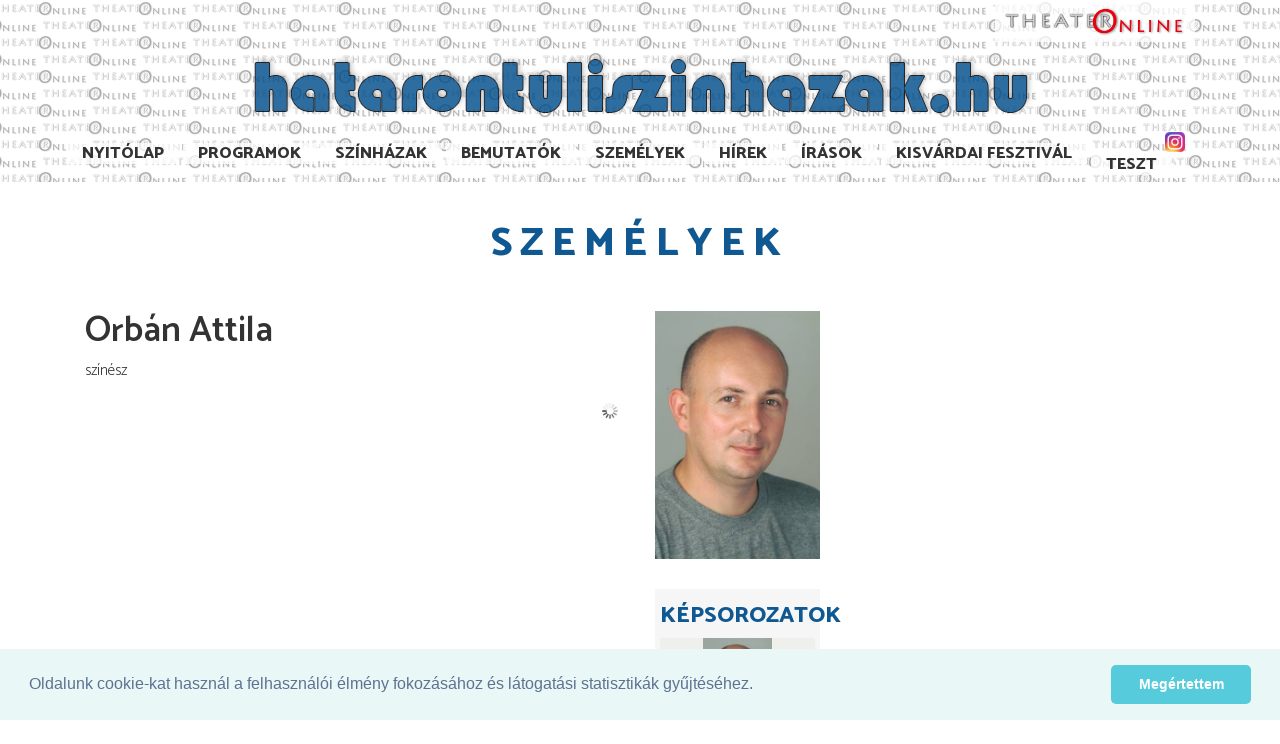

--- FILE ---
content_type: text/html; charset=utf-8
request_url: https://hatarontuliszinhazak.hu/hu/szemelyek/orban-attila--2050.html
body_size: 21928
content:
<!DOCTYPE HTML>
<html xml:lang="hu-hu" lang="hu-hu" dir="ltr" >
<head>
  <meta charset="utf-8">
  <meta http-equiv="X-UA-Compatible" content="IE=edge">
  <meta name="viewport" content="width=device-width, initial-scale=1">
  <title>Orbán Attila - Személyek - Határon Túli Színházak</title>
  <meta http-equiv="Content-Type" content="text/html; charset=utf-8">
  <meta name="keywords" content="">
  <meta name="publisher" content="">
  <meta name="author" content="">
  <meta name="description" content="">
  <meta name="copyright" content="">
  <meta name="page-type" content="">
  <meta name="revisit-after" content="1 week">
  <meta http-equiv="content-language" content="hu">
  <meta http-equiv="Pragma" content="no-cache">
  <meta name="robots" content="index, follow">
  <meta http-equiv="imagetoolbar" content="no">
  <meta property="og:image" content="https://hatarontuliszinhazak.hu/sorozatkep/social/101358.jpg">
  <link rel="shortcut icon" href="/images/partners/htsz/favicon.ico" type="image/x-icon">
  <link rel="icon" href="/images/partners/htsz/favicon.png" type="image/png">
  <script type="text/javascript">
     var lang = 'HU';
     var uiTheme = 'smoothness';
  </script>
  <link href="/css/htsz-base.css" type="text/css" rel="stylesheet" />
  <link rel="stylesheet" href="https://ajax.googleapis.com/ajax/libs/jqueryui/1.12.1/themes/smoothness/jquery-ui.css">
  <link rel="stylesheet" href="https://ajax.googleapis.com/ajax/libs/jquerymobile/1.4.5/jquery.mobile.min.css">
  <link rel="stylesheet" href="https://maxcdn.bootstrapcdn.com/bootstrap/3.3.7/css/bootstrap.min.css" integrity="sha384-BVYiiSIFeK1dGmJRAkycuHAHRg32OmUcww7on3RYdg4Va+PmSTsz/K68vbdEjh4u" crossorigin="anonymous">
  <link rel="stylesheet" href="https://cdnjs.cloudflare.com/ajax/libs/jquery.smartmenus/1.1.0/css/sm-core-css.css" integrity="sha256-wulDMfYj1Ux9XTGLhffptZAAhW3JKqV5B+qJeH6V7PA=" crossorigin="anonymous" />
  <link rel="stylesheet" href="https://cdnjs.cloudflare.com/ajax/libs/jquery.smartmenus/1.1.0/css/sm-clean/sm-clean.min.css" integrity="sha256-tnVPGqs0gRCeddLuw4yMfmbmXRUQ7j8USvuPJJAV6Cw=" crossorigin="anonymous" />
  <link rel="stylesheet" href="https://cdnjs.cloudflare.com/ajax/libs/jquery.smartmenus/1.1.0/addons/bootstrap/jquery.smartmenus.bootstrap.min.css" integrity="sha256-cR8T7NOPJX/J4mreKR9F+Tivevlmy+aGrI5/S/zvmwU=" crossorigin="anonymous" />
  <link rel="stylesheet" href="https://cdnjs.cloudflare.com/ajax/libs/flexslider/2.6.4/flexslider.min.css" integrity="sha256-BeFg+v/PNshQc74GF4K1AJR50JoamZ6HhukelxXHAVI=" crossorigin="anonymous" />
  <link href="/css/htsz.css" type="text/css" rel="stylesheet" />

<!-- Google tag (gtag.js) -->
<script async src="https://www.googletagmanager.com/gtag/js?id=G-KZ664G4Z02"></script>
<script>
  window.dataLayer = window.dataLayer || [];
  function gtag(){dataLayer.push(arguments);}
  gtag('js', new Date());

  gtag('config', 'G-KZ664G4Z02');
</script>


 
<link rel="stylesheet" type="text/css" href="//cdnjs.cloudflare.com/ajax/libs/cookieconsent2/3.0.3/cookieconsent.min.css" />
</head>
<body>
<div id="fb-root"></div>
<script>(function(d, s, id) {
  var js, fjs = d.getElementsByTagName(s)[0];
  if (d.getElementById(id)) return;
  js = d.createElement(s); js.id = id;
  js.src = 'https://connect.facebook.net/en_US/sdk.js#xfbml=1&version=v3.1';
  fjs.parentNode.insertBefore(js, fjs);
}(document, 'script', 'facebook-jssdk'));</script>
<div id="page" class="menu-5 menu-fomenu lang-hu lang-HU">
  <div id="headerwrapper">
  <div id="header" class="fullwidth">
    <div class="logo"><a href="https://theater.hu/" target="_blank"><img src="/images/partners/theater2017/theateronline.png" alt="Theater Online" /></a></div>
    <div class="htsz"><a href="/"><img src="/images/partners/htsz/hatarontuliszinhazak_hu.png" alt="Határon Túli Színházak" /></a></div>
    <div class="fb-like" data-href="https://www.facebook.com/theater.hu/" data-layout="button" data-action="like" data-size="small" data-show-faces="true" data-share="false"></div>
    <div class="instagram"><a href="https://www.instagram.com/theater.hu/" target="_blank"><img src="/images/instagram.png" alt="Instagram" /></a></div>
    <div id="menu" class="ui-helper-clearfix">
        <input id="main-menu-state" type="checkbox" />
        <label class="main-menu-btn" for="main-menu-state"><span class="main-menu-btn-icon"></span> Toggle main menu visibility</label>
        <ul class="menu menutype-fomenu sm sm-clean"><li class="menuid-1 menunr-0 menust-A "><a href="/hu/nyitolap.html">Nyitólap</a></li>
<li class="menuid-2 menunr-1 menust-A "><a href="/hu/programok.html">Programok</a></li>
<li class="menuid-3 menunr-2 menust-A "><a href="/hu/szinhazak.html">Színházak</a></li>
<li class="menuid-4 menunr-3 menust-A "><a href="/hu/bemutatok.html">Bemutatók</a></li>
<li class="menuid-5 menunr-4 actual menust-A "><a href="/hu/szemelyek.html">Személyek</a></li>
<li class="menuid-6 menunr-5 menust-A "><a href="/hu/hirek.html">Hírek</a></li>
<li class="menuid-7 menunr-6 menust-A "><a href="/hu/irasok.html">Írások</a></li>
<li class="menuid-10 menunr-8 menust-A "><a href="https://kisvarda.theater.hu/" target="_blank">Kisvárdai Fesztivál</a></li>
<li class="menuid-11 menunr-9 menust-A "><a href="https://www.hatarontuliszinhazak.hu/hu/szinhazak/teszt--505/musor.html">TESzT</a></li>
</ul>

    </div>
    <div id="topmenu"></div>
  </div>
  </div>
  <div id="main" class="ui-helper-clearfix fullwidth">
    <div id="content" class="container">
<div class="top region col-md-12"><h1 class="pagetitle">Személyek</h1></div><div class="row">
<div class="main region col-md-6"><div class="szemely ui-helper-clearfix col-md-12" data-szemely_id=2050>
<div class="adatlap ">
<h1>Orbán Attila</h1>
<div class="funkciok">
<span class="label funkcio"><span class="nev">színész</span></span>
</div>
<div class="munkak"></div>
</div>
</div></div>
<div class="mainright region col-md-2"><picture class="kep"><img src="/sorozatkep/normal/101358.jpg" alt="Orbán Attila"></picture>
<div class="addthis_inline_share_toolbox_dmj5"></div>
<div class="sorozatajanlowrapper ">
<h1 class="">Képsorozatok</h1><ul class="sorozatajanlo ui-helper-clearfix ">
<li class="">
<div class="imagewrapper "><div><a href="/hu/szemelyek/orban-attila--2050/kepsorozatok/portre-070825--3360.html" style=""><img class="" src="/sorozatkep/jelzo/101358.jpg" alt="Orbán Attila" title="Orbán Attila" loading="lazy" /></a></div></div>
<div class="info">
<a href="/hu/szemelyek/orban-attila--2050.html">Orbán Attila</a>
</div>
</li>
</ul>
</div>
</div><div class="right region col-md-4"><div class="bannerContainer banner-300x600 "><ins style="width: 300px;" data-revive-zoneid="1" data-revive-target="_blank" data-revive-block="1" data-revive-id="f71db2d4a1884b151ff8588ac3f1ac02"></ins></div></div></div>
<div class="bottom region"><div class="col-md-12 row">
<div class="help col-md-8">Válassza ki a keresett személy nevének kezdőbetűjét vagy használja a keresőt!</div>
<form id="szemelykereso" class="col-md-4 kereso">
<input name="term" placeholder="min. 2 betű" /><button><i class="fa fa-search"></i></button></form>
</div>
<ul class="letters" data-pagesize="40" data-itemclass="col-md-3">
<li class="col-md-1 col-sm-2 col-xs-4"><a href="/hu/szemelyek/lista.html?letter=a">a</a></li>
<li class="col-md-1 col-sm-2 col-xs-4"><a href="/hu/szemelyek/lista.html?letter=á">á</a></li>
<li class="col-md-1 col-sm-2 col-xs-4"><a href="/hu/szemelyek/lista.html?letter=b">b</a></li>
<li class="col-md-1 col-sm-2 col-xs-4"><a href="/hu/szemelyek/lista.html?letter=c">c</a></li>
<li class="col-md-1 col-sm-2 col-xs-4"><a href="/hu/szemelyek/lista.html?letter=cs">cs</a></li>
<li class="col-md-1 col-sm-2 col-xs-4"><a href="/hu/szemelyek/lista.html?letter=d">d</a></li>
<li class="col-md-1 col-sm-2 col-xs-4"><a href="/hu/szemelyek/lista.html?letter=e">e</a></li>
<li class="col-md-1 col-sm-2 col-xs-4"><a href="/hu/szemelyek/lista.html?letter=é">é</a></li>
<li class="col-md-1 col-sm-2 col-xs-4"><a href="/hu/szemelyek/lista.html?letter=f">f</a></li>
<li class="col-md-1 col-sm-2 col-xs-4"><a href="/hu/szemelyek/lista.html?letter=g">g</a></li>
<li class="col-md-1 col-sm-2 col-xs-4"><a href="/hu/szemelyek/lista.html?letter=gy">gy</a></li>
<li class="col-md-1 col-sm-2 col-xs-4"><a href="/hu/szemelyek/lista.html?letter=h">h</a></li>
<li class="col-md-1 col-sm-2 col-xs-4"><a href="/hu/szemelyek/lista.html?letter=i">i</a></li>
<li class="col-md-1 col-sm-2 col-xs-4"><a href="/hu/szemelyek/lista.html?letter=í">í</a></li>
<li class="col-md-1 col-sm-2 col-xs-4"><a href="/hu/szemelyek/lista.html?letter=j">j</a></li>
<li class="col-md-1 col-sm-2 col-xs-4"><a href="/hu/szemelyek/lista.html?letter=k">k</a></li>
<li class="col-md-1 col-sm-2 col-xs-4"><a href="/hu/szemelyek/lista.html?letter=l">l</a></li>
<li class="col-md-1 col-sm-2 col-xs-4"><a href="/hu/szemelyek/lista.html?letter=m">m</a></li>
<li class="col-md-1 col-sm-2 col-xs-4"><a href="/hu/szemelyek/lista.html?letter=n">n</a></li>
<li class="col-md-1 col-sm-2 col-xs-4"><a href="/hu/szemelyek/lista.html?letter=ny">ny</a></li>
<li class="col-md-1 col-sm-2 col-xs-4"><a href="/hu/szemelyek/lista.html?letter=o">o</a></li>
<li class="col-md-1 col-sm-2 col-xs-4"><a href="/hu/szemelyek/lista.html?letter=ó">ó</a></li>
<li class="col-md-1 col-sm-2 col-xs-4"><a href="/hu/szemelyek/lista.html?letter=ö">ö</a></li>
<li class="col-md-1 col-sm-2 col-xs-4"><a href="/hu/szemelyek/lista.html?letter=ő">ő</a></li>
<li class="col-md-1 col-sm-2 col-xs-4"><a href="/hu/szemelyek/lista.html?letter=p">p</a></li>
<li class="col-md-1 col-sm-2 col-xs-4"><a href="/hu/szemelyek/lista.html?letter=q">q</a></li>
<li class="col-md-1 col-sm-2 col-xs-4"><a href="/hu/szemelyek/lista.html?letter=r">r</a></li>
<li class="col-md-1 col-sm-2 col-xs-4"><a href="/hu/szemelyek/lista.html?letter=s">s</a></li>
<li class="col-md-1 col-sm-2 col-xs-4"><a href="/hu/szemelyek/lista.html?letter=sz">sz</a></li>
<li class="col-md-1 col-sm-2 col-xs-4"><a href="/hu/szemelyek/lista.html?letter=t">t</a></li>
<li class="col-md-1 col-sm-2 col-xs-4"><a href="/hu/szemelyek/lista.html?letter=ty">ty</a></li>
<li class="col-md-1 col-sm-2 col-xs-4"><a href="/hu/szemelyek/lista.html?letter=u">u</a></li>
<li class="col-md-1 col-sm-2 col-xs-4"><a href="/hu/szemelyek/lista.html?letter=ú">ú</a></li>
<li class="col-md-1 col-sm-2 col-xs-4"><a href="/hu/szemelyek/lista.html?letter=ü">ü</a></li>
<li class="col-md-1 col-sm-2 col-xs-4"><a href="/hu/szemelyek/lista.html?letter=ű">ű</a></li>
<li class="col-md-1 col-sm-2 col-xs-4"><a href="/hu/szemelyek/lista.html?letter=v">v</a></li>
<li class="col-md-1 col-sm-2 col-xs-4"><a href="/hu/szemelyek/lista.html?letter=w">w</a></li>
<li class="col-md-1 col-sm-2 col-xs-4"><a href="/hu/szemelyek/lista.html?letter=x">x</a></li>
<li class="col-md-1 col-sm-2 col-xs-4"><a href="/hu/szemelyek/lista.html?letter=y">y</a></li>
<li class="col-md-1 col-sm-2 col-xs-4"><a href="/hu/szemelyek/lista.html?letter=z">z</a></li>
<li class="col-md-1 col-sm-2 col-xs-4"><a href="/hu/szemelyek/lista.html?letter=zs">zs</a></li>
</ul>

<div class="bannerContainer banner-728x90 vertical-middle padding-top-bottom allclear hidden-xs"><ins style="width: 728px;" data-revive-zoneid="3" data-revive-target="_blank" data-revive-block="1" data-revive-id="f71db2d4a1884b151ff8588ac3f1ac02"></ins></div>
<div class="theater-cimlap-ajanlo-cim col-md-12">A <a href="https://theater.hu/" target="_blank"><img src="/images/partners/theater2017/theateronline.png" alt="Theater Online"></a> címlapjáról ajánljuk</div>
<div class="cikklista theater block3-1 container col-md-4 imagetop">
<ul class="hirek ui-helper-clearfix " data-count="" data-page="" data-pageSize="">
<li class="hirnr-0 ui-helper-clearfix " id="hir-19944">
<div class="leadkepcont "><div><a href="/hu/irasok/interjuk--1/beleszulettem-a-szinhaz-vilagaba--19944.html" aria-label="Beleszülettem a színház világába"><img src="/cikkkep/jelzo/25527.jpg" alt="" class="cikkkep" loading="lazy" /></a></div></div>
<div class="texts ">
<a class="rovat " href="/hu/irasok/interjuk--1.html">Interjúk</a>
<h2 class=""><a href="/hu/irasok/interjuk--1/beleszulettem-a-szinhaz-vilagaba--19944.html" title="Beleszülettem a színház világába">Beleszülettem a színház világába</a></h2>
<summary class="">Cseke Péter 18 éve vezeti a Kecskeméti Katona József Nemzeti Színházat. Vallja, hogy egy színház akkor jó, ha úgy működik, mint egy könyvtár: mindenki megtalálja a kedvére valót.</summary>
<div class="szerzo-datum ">
<address class="szerzo ">Zsigmond Lilian</address></div>
</div>
</li>
</ul>
</div>

<div class="cikklista theater block3-2 container col-md-4 imageleft">
<ul class="hirek ui-helper-clearfix " data-count="" data-page="" data-pageSize="">
<li class="hirnr-0 ui-helper-clearfix col-md-12 nohorizontalpadding doublemarginafter vertical-middle row" id="hir-19945">
<div class="kiemeltkepcont "><div><a href="/hu/irasok/interjuk--1/az-eletem-nyomokban-tartalmaz-boldogsagot--19945.html"><img src="/cikkkep/normal/25540.jpg" alt="" class="cikkkep" loading="lazy" /></a></div></div>
<div class="leadkepcont col-md-3 hidden-xs nohorizontalpadding"><div><a href="/hu/irasok/interjuk--1/az-eletem-nyomokban-tartalmaz-boldogsagot--19945.html" aria-label="Az életem nyomokban tartalmaz boldogságot"><img src="/cikkkep/jelzo/25539.jpg" alt="" class="cikkkep" loading="lazy" /></a></div></div>
<div class="texts col-md-9 col-xs-12">
<a class="rovat " href="/hu/irasok/interjuk--1.html">Interjúk</a>
<h2 class="twolines multiline-cropped"><a href="/hu/irasok/interjuk--1/az-eletem-nyomokban-tartalmaz-boldogsagot--19945.html" title="Az életem nyomokban tartalmaz boldogságot">Az életem nyomokban tartalmaz boldogságot</a></h2>
<summary class="hidden">Papp János sokszínű életébe, pályájába engedett betekintést az interjú során és a címben megfogalmazott bölcsességet engedelmével, ajánlom mindenkinek, magamnak is megfontolásra!</summary>
<div class="szerzo-datum ">
<address class="szerzo ">Lovas Ildikó</address></div>
</div>
</li>
<li class="hirnr-1 ui-helper-clearfix col-md-12 nohorizontalpadding doublemarginafter vertical-middle row" id="hir-19956">
<div class="leadkepcont col-md-3 hidden-xs nohorizontalpadding"><div><a href="/hu/hirek/en-olyan-szinhazat-szeretnek-szilveszteri-filmbemutato-az-orkeny--19956.html" aria-label="Én olyan színházat szeretnék… szilveszteri filmbemutató az Örkény igazgatóváltásáról"><img src="/cikkkep/jelzo/25619.jpg" alt="" class="cikkkep" loading="lazy" /></a></div></div>
<div class="texts col-md-9 col-xs-12">
<a class="rovat " href="/hu/szinhazak/orkeny-szinhaz--69.html">Örkény Színház</a>
<h2 class="twolines multiline-cropped"><a href="/hu/hirek/en-olyan-szinhazat-szeretnek-szilveszteri-filmbemutato-az-orkeny--19956.html" title="Én olyan színházat szeretnék… szilveszteri filmbemutató az Örkény igazgatóváltásáról">Én olyan színházat szeretnék… szilveszteri filmbemutató az Örkény igazgatóváltásáról</a></h2>
<summary class="hidden">Nem búcsúztathatnánk az Örkényben stílusosabban 2025-öt, mint Veiszer Alinda Én olyan színházat szeretnék… című riportfilmjének bemutatójával, amelyet a színház idei igazgatóváltásáról forgatott.</summary>
<div class="szerzo-datum ">
</div>
</div>
</li>
<li class="hirnr-2 ui-helper-clearfix col-md-12 nohorizontalpadding doublemarginafter vertical-middle row" id="hir-19922">
<div class="leadkepcont col-md-3 hidden-xs nohorizontalpadding"><div><a href="/hu/irasok/muveszek-irtak--6/tunderpalota-ma-csongor-es-tunde--19922.html" aria-label="Tündérpalota, ma – Csongor és Tünde"><img src="/cikkkep/jelzo/25446.jpg" alt="" class="cikkkep" loading="lazy" /></a></div></div>
<div class="texts col-md-9 col-xs-12">
<a class="rovat " href="/hu/irasok/muveszek-irtak--6.html">Művészek írták</a>
<h2 class="twolines multiline-cropped"><a href="/hu/irasok/muveszek-irtak--6/tunderpalota-ma-csongor-es-tunde--19922.html" title="Tündérpalota, ma – Csongor és Tünde">Tündérpalota, ma – Csongor és Tünde</a></h2>
<summary class="hidden">A Csongor és Tünde drámairodalmunk harmadik óriása – színpadra állítása örök kihívás volt és lesz. Vörösmarty Mihály instrukcióként nagy mennyiségben írt elő szcenikai csodákat, varázslatokat, amelyektől 1830 óta a mű nem a rendezők, inkább a látványtervezők álma.</summary>
<div class="szerzo-datum ">
<address class="szerzo ">Szegő György</address></div>
</div>
</li>
<li class="hirnr-3 ui-helper-clearfix col-md-12 nohorizontalpadding doublemarginafter vertical-middle row" id="hir-19955">
<div class="leadkepcont col-md-3 hidden-xs nohorizontalpadding"><div><a href="/hu/hirek/abigel-musicalt-mutattak-be-kolozsvaron--19955.html" aria-label="Abigél  musicalt mutattak be Kolozsváron"><img src="/cikkkep/jelzo/25618.jpg" alt="" class="cikkkep" loading="lazy" /></a></div></div>
<div class="texts col-md-9 col-xs-12">
<a class="rovat " href="/hu/szinhazak/kolozsvari-szinhaz--1.html">Kolozsvári színház</a>
<h2 class="twolines multiline-cropped"><a href="/hu/hirek/abigel-musicalt-mutattak-be-kolozsvaron--19955.html" title="Abigél  musicalt mutattak be Kolozsváron">Abigél  musicalt mutattak be Kolozsváron</a></h2>
<summary class="hidden">A Kolozsvári Állami Magyar Színházban december 13-án mutatták be Szabó Magda népszerű regénye nyomán készült Abigél című musicalt Eszenyi Enikő rendezésében.</summary>
<div class="szerzo-datum ">
</div>
</div>
</li>
</ul>
</div>

<div class="cikklista theater block3-1 container col-md-4 imagetop">
<ul class="hirek ui-helper-clearfix " data-count="" data-page="" data-pageSize="">
<li class="hirnr-0 ui-helper-clearfix " id="hir-19903">
<div class="kiemeltkepcont "><div><a href="/hu/hirek/holnap-rakuldom-az-osztont-csuja-imre-eloadasa--19903.html"><img src="/cikkkep/normal/25396.jpg" alt="" class="cikkkep" loading="lazy" /></a></div></div>
<div class="leadkepcont "><div><a href="/hu/hirek/holnap-rakuldom-az-osztont-csuja-imre-eloadasa--19903.html" aria-label="„Holnap ráküldöm az ösztönt!” – Csuja Imre előadása"><img src="/cikkkep/jelzo/25395.jpg" alt="" class="cikkkep" loading="lazy" /></a></div></div>
<div class="texts ">
<h2 class=""><a href="/hu/hirek/holnap-rakuldom-az-osztont-csuja-imre-eloadasa--19903.html" title="„Holnap ráküldöm az ösztönt!” – Csuja Imre előadása">„Holnap ráküldöm az ösztönt!” – Csuja Imre előadása</a></h2>
<summary class="">Csuja Imre merész kalandra vállalkozik: december 15-én 19 órakor először áll ki a budapesti MOM Kult színpadára, hogy a saját életéről meséljen.</summary>
<div class="szerzo-datum ">
</div>
</div>
</li>
</ul>
</div>
</div>
    </div>
  </div>
  </div>
  <div id="footerwrapper">
  <div id="footer" class="fullwidth ui-helper-clearfix">
    <div class="tamogato">Az oldal megjelenését támogatja:<a href="http://www.nka.hu/" target="_blank"><img src="/media/theater/nka_logo.png" alt="Nemzeti Kulturális Alap" /></a></div>
      <div id="lablecmenu">&copy; 2025. - THEATER Online - <a href="/" class="lablecmenu">theater.hu</a><ul class="menu menutype-lablecmenu sm sm-clean"></ul>
</div>
  </div>
  
</div>
<script src="https://ajax.googleapis.com/ajax/libs/jquery/3.3.1/jquery.min.js"></script>
<script src="https://ajax.googleapis.com/ajax/libs/jqueryui/1.12.1/jquery-ui.min.js"></script>
<script src="https://ajax.googleapis.com/ajax/libs/hammerjs/2.0.8/hammer.min.js"></script> 
 <script src="https://maxcdn.bootstrapcdn.com/bootstrap/3.3.7/js/bootstrap.min.js" integrity="sha384-Tc5IQib027qvyjSMfHjOMaLkfuWVxZxUPnCJA7l2mCWNIpG9mGCD8wGNIcPD7Txa" crossorigin="anonymous"></script>
 <script src="https://cdnjs.cloudflare.com/ajax/libs/jquery.smartmenus/1.1.0/jquery.smartmenus.min.js" integrity="sha256-L+Zo9Q4bGfdY06BqwMYLDoacazH6GrQxkLavPdT0a44=" crossorigin="anonymous"></script>
 <script src="https://cdnjs.cloudflare.com/ajax/libs/jquery.smartmenus/1.1.0/addons/bootstrap/jquery.smartmenus.bootstrap.min.js"></script>
 <script src="https://cdnjs.cloudflare.com/ajax/libs/flexslider/2.6.4/jquery.flexslider.min.js" integrity="sha256-NZC1SCKsqaTNlJRuLR1O6cOZGUthQpzWe/UjN9Tfrf4=" crossorigin="anonymous"></script>
 <script src="https://cdnjs.cloudflare.com/ajax/libs/twbs-pagination/1.4.1/jquery.twbsPagination.min.js" integrity="sha256-01zD/Twu5OwlLXEdcTMwf1rwQSbvBBeY+zD8ZKAo2lc=" crossorigin="anonymous"></script>
 
 <script src="https://cdnjs.cloudflare.com/ajax/libs/js-cookie/2.2.0/js.cookie.min.js" crossorigin="anonymous"></script>
 <script src="/js/jquery.url.js"></script>
 <script src="/js/jquery.youtube.js"></script>
 <script src="/js/jquery.gallery.js"></script>
 <script src="/js/jquery.media.js"></script>
 <script src="/js/jquery.theater.js"></script>
  <script type="text/javascript" src="/js/theater2017.js"></script>
  <script type="text/javascript" src="/js/htsz.js"></script>
 <script src="//cdnjs.cloudflare.com/ajax/libs/cookieconsent2/3.0.3/cookieconsent.min.js"></script>
 <script async src="//revive.theater.hu/www/delivery/asyncjs.php"></script>
 <script type="text/javascript" src="//s7.addthis.com/js/300/addthis_widget.js#pubid=ra-5450e9a51392e1ed"></script>
<script>
window.addEventListener("load", function(){
window.cookieconsent.initialise({
  "palette": {
    "popup": {
      "background": "#eaf7f7",
      "text": "#5c7291"
    },
    "button": {
      "background": "#56cbdb",
      "text": "#ffffff"
    }
  },
  "showLink": false,
  "theme": "classic",
  "content": {
    "message": "Oldalunk cookie-kat használ a felhasználói élmény fokozásához és látogatási statisztikák gyűjtéséhez.",
    "dismiss": "Megértettem"
  }
})});
</script>
<!-- Web-development: Lajos Kiskéri - Astera Solutions Kft.  -->
</body>
</html>

--- FILE ---
content_type: text/html; charset=utf-8
request_url: https://hatarontuliszinhazak.hu/hu/szemelyek/orban-attila--2050/munkak.html
body_size: 73466
content:
<div class="eloadaslista ">
  <h2 class="szurkesor focim piroscimsor">Színházi munkái adatbázisunkban</h2>
<ul class="">
<li class="">
<div class="line1">
<div class="bemutato">2025. október 10.</div><div class="helyszin">Kolozsvár Új Stúdió</div>
</div>
<div class="line2">
<div class="szerzok">Václav Havel</div>
 <a href="/hu/szinhazak/kolozsvar-uj-studio--397/eloadasok/kisertes--15036.html" target="_self" class="eloadascim cim">Kísértés</a>
<div class="rendezo"><span class="label funkcio"><span class="nev">rendező</span></span> <span class="szemelyek"><span class="szemely alter-M szemely-13784"><a href="/hu/szemelyek/michal-docekal--13784.html">Michal Dočekal</a></span></span></div>
</div>  
<div class="line3">
<span class="label leirassal karakter"><span class="nev">Houbová</span><span class="leiras">Fousztka szállásadónője</span></span>
<span class="label karakter"><span class="nev">Titkár</span></span>

</li>

<li class="">
<div class="line1">
<div class="bemutato">2025. május 30.</div><div class="helyszin">Kolozsvári színház</div>
</div>
<div class="line2">
<div class="szerzok">Sławomir Mrožek</div>
 <a href="/hu/szinhazak/kolozsvari-szinhaz--1/eloadasok/tango--14882.html" target="_self" class="eloadascim cim">Tangó</a>
<div class="rendezo"><span class="label funkcio"><span class="nev">rendező</span></span> <span class="szemelyek"><span class="szemely alter-M szemely-47"><a href="/hu/szemelyek/keresztes-attila--47.html">Keresztes Attila</a></span></span></div>
</div>  
<div class="line3">
<span class="label karakter"><span class="nev">Eugenius</span></span>

</li>

<li class="">
<div class="line1">
<div class="bemutato">2025. március  7.</div><div class="helyszin">Kolozsvári színház</div>
</div>
<div class="line2">
<div class="szerzok">Lénárd Róbert&nbsp;- Erős Ervin&nbsp;- Klemm Dávid</div>
 <a href="/hu/szinhazak/kolozsvari-szinhaz--1/eloadasok/tom-sawyer--14823.html" target="_self" class="eloadascim cim">Tom Sawyer</a>
<div class="rendezo"><span class="label funkcio"><span class="nev">rendező</span></span> <span class="szemelyek"><span class="szemely alter-M szemely-3843"><a href="/hu/szemelyek/puskas-zoltan--3843.html">Puskás Zoltán</a></span></span></div>
</div>  
<div class="line3">
<span class="label karakter"><span class="nev">A Ku-Klux-Klán helyi képviselője</span></span>

</li>

<li class="">
<div class="line1">
<div class="bemutato">2024. december 15.</div><div class="helyszin">Kolozsvári színház</div>
</div>
<div class="line2">
<div class="szerzok">Páskándi Géza</div>
 <a href="/hu/szinhazak/kolozsvari-szinhaz--1/eloadasok/pornokracia--14763.html" target="_self" class="eloadascim cim">Pornokrácia</a>
<div class="rendezo"><span class="label funkcio"><span class="nev">rendező</span></span> <span class="szemelyek"><span class="szemely alter-M szemely-2956"><a href="/hu/szemelyek/szabo-k_-istvan--2956.html">Szabó K. István</a></span></span></div>
</div>  
<div class="line3">
<span class="label karakter"><span class="nev">Piktor</span></span>
<span class="label karakter"><span class="nev">Utcaseprő</span></span>
<span class="label karakter"><span class="nev">Környezetvédő</span></span>

</li>

<li class="">
<div class="line1">
<div class="bemutato">2023. december 16.</div><div class="helyszin">Kolozsvári színház</div>
</div>
<div class="line2">
<div class="szerzok">Hans Christian Andersen&nbsp;- Tasnádi-Sáhy Péter</div>
 <a href="/hu/szinhazak/kolozsvari-szinhaz--1/eloadasok/a-fulemule--14410.html" target="_self" class="eloadascim cim">A fülemüle</a>
<div class="rendezo"><span class="label funkcio"><span class="nev">rendező</span></span> <span class="szemelyek"><span class="szemely alter-M szemely-18247"><a href="/hu/szemelyek/traian-savinescu--18247.html">Traian Savinescu</a></span></span></div>
</div>  
<div class="line3">
<span class="label karakter"><span class="nev">Szolga 1 (LO-TI)</span></span>

</li>

<li class="">
<div class="line1">
<div class="bemutato">2023. május  5.</div><div class="helyszin">Kolozsvári színház</div>
</div>
<div class="line2">
<div class="szerzok">Móricz  Zsigmond</div>
 <a href="/hu/szinhazak/kolozsvari-szinhaz--1/eloadasok/rokonok--13864.html" target="_self" class="eloadascim cim">Rokonok</a>
<div class="rendezo"><span class="label funkcio"><span class="nev">rendező</span></span> <span class="szemelyek"><span class="szemely alter-M szemely-1228"><a href="/hu/szemelyek/bocsardi-laszlo--1228.html">Bocsárdi László</a></span></span></div>
</div>  
<div class="line3">
<span class="label leirassal karakter"><span class="nev">Albert</span><span class="leiras">Kopjás testvére</span></span>
<span class="label karakter"><span class="nev">Menyhért</span></span>

</li>

<li class="">
<div class="line1">
<div class="bemutato">2023. április  5.</div><div class="helyszin">Kolozsvár Új Stúdió</div>
</div>
<div class="line2">
<div class="szerzok">Kosztolányi Dezső</div>
 <a href="/hu/szinhazak/kolozsvar-uj-studio--397/eloadasok/edes-anna--14084.html" target="_self" class="eloadascim cim">Édes Anna</a>
<div class="rendezo"><span class="label funkcio"><span class="nev">rendező</span></span> <span class="szemelyek"><span class="szemely alter-M szemely-2956"><a href="/hu/szemelyek/szabo-k_-istvan--2956.html">Szabó K. István</a></span></span></div>
</div>  
<div class="line3">
<span class="label karakter"><span class="nev">Kéményseprő</span></span>

</li>

<li class="">
<div class="line1">
<div class="bemutato">2022. október  5.</div><div class="helyszin">Kolozsvári színház</div>
</div>
<div class="line2">
<div class="szerzok">Tamási Áron</div>
 <a href="/hu/szinhazak/kolozsvari-szinhaz--1/eloadasok/osvigasztalas--13863.html" target="_self" class="eloadascim cim">Ősvigasztalás</a>
<div class="rendezo"><span class="label funkcio"><span class="nev">rendező</span></span> <span class="szemelyek"><span class="szemely alter-M szemely-3101"><a href="/hu/szemelyek/beres-laszlo--3101.html">Béres László</a></span></span></div>
</div>  
<div class="line3">
<span class="label leirassal karakter"><span class="nev">Csorja Ambrus</span><span class="leiras">Ádám, bátyja</span></span>

</li>

<li class="">
<div class="line1">
<div class="bemutato">2022. március 24.</div><div class="helyszin">Kolozsvár Új Stúdió</div>
</div>
<div class="line2">
<div class="szerzok">Anne Lepper</div>
 <a href="/hu/szinhazak/kolozsvar-uj-studio--397/eloadasok/seymour--13380.html" target="_self" class="eloadascim cim">Seymour</a>
<div class="rendezo"><span class="label funkcio"><span class="nev">rendező</span></span> <span class="szemelyek"><span class="szemely alter-M szemely-29"><a href="/hu/szemelyek/sinko-ferenc--29.html">Sinkó Ferenc</a></span></span></div>
</div>  
<div class="line3">
<span class="label karakter"><span class="nev">Szereplő</span></span>

</li>

<li class="">
<div class="line1">
<div class="bemutato">2020. február 21.</div><div class="helyszin">Kolozsvári színház</div>
</div>
<div class="line2">
<div class="szerzok">Sheldon Harnick&nbsp;- Jerry Bock&nbsp;- Joseph Stein</div>
 <a href="/hu/szinhazak/kolozsvari-szinhaz--1/eloadasok/hegedus-a-hazteton--10823.html" target="_self" class="eloadascim cim">Hegedűs a háztetőn</a>
<div class="rendezo"><span class="label funkcio"><span class="nev">rendező</span></span> <span class="szemelyek"><span class="szemely alter-M szemely-3101"><a href="/hu/szemelyek/beres-laszlo--3101.html">Béres László</a></span></span></div>
</div>  
<div class="line3">
<span class="label leirassal karakter"><span class="nev">Lázár Wolf</span><span class="leiras">mészáros</span></span>

</li>

<li class="">
<div class="line1">
<div class="bemutato">2019. szeptember  6.</div><div class="helyszin">Kolozsvári színház</div>
</div>
<div class="line2">
<div class="szerzok">Frank Wedekind</div>
 <a href="/hu/szinhazak/kolozsvari-szinhaz--1/eloadasok/lulu--9843.html" target="_self" class="eloadascim cim">Lulu</a>
<div class="rendezo"><span class="label funkcio"><span class="nev">rendező</span></span> <span class="szemelyek"><span class="szemely alter-M szemely-682"><a href="/hu/szemelyek/eszenyi-eniko--682.html">Eszenyi Enikő</a></span></span></div>
</div>  
<div class="line3">
<span class="label leirassal karakter"><span class="nev">Dr. Goll</span><span class="leiras">egészségügyi főtanácsos</span></span>

</li>

<li class="">
<div class="line1">
<div class="bemutato">2018. szeptember 28.</div><div class="helyszin">Kolozsvári színház</div>
</div>
<div class="line2">
<div class="szerzok">William Shakespeare</div>
 <a href="/hu/szinhazak/kolozsvari-szinhaz--1/eloadasok/a-velencei-kalmar--9842.html" target="_self" class="eloadascim cim">A velencei kalmár</a>
<div class="rendezo"><span class="label funkcio"><span class="nev">rendező</span></span> <span class="szemelyek"><span class="szemely alter-M szemely-4"><a href="/hu/szemelyek/tompa-gabor--4.html">Tompa Gábor</a></span></span></div>
</div>  
<div class="line3">
<span class="label leirassal karakter"><span class="nev">Öreg Gobbo</span><span class="leiras">Lanzelo apja</span></span>

</li>

<li class="">
<div class="line1">
<div class="bemutato">2017. június 28.</div><div class="helyszin">Kolozsvár Új Stúdió</div>
</div>
<div class="line2">
<div class="szerzok">Tennessee  Williams</div>
 <a href="/hu/szinhazak/kolozsvar-uj-studio--397/eloadasok/a-vagy-villamosa--9421.html" target="_self" class="eloadascim cim">A vágy villamosa</a>
<div class="rendezo"><span class="label funkcio"><span class="nev">rendező</span></span> <span class="szemelyek"><span class="szemely alter-M szemely-10668"><a href="/hu/szemelyek/tom-dugdale--10668.html">Tom Dugdale</a></span></span></div>
</div>  
<div class="line3">
<span class="label karakter"><span class="nev">Mitch</span></span>

</li>

<li class="">
<div class="line1">
<div class="bemutato">2017. május  6.</div><div class="helyszin">Kolozsvár Új Stúdió</div>
</div>
<div class="line2">
<div class="szerzok">Sinkó Ferenc</div>
 <a href="/hu/szinhazak/kolozsvar-uj-studio--397/eloadasok/hormon--9420.html" target="_self" class="eloadascim cim">Hormon</a>
<div class="rendezo"><span class="label funkcio"><span class="nev">koreográfus</span></span> <span class="szemelyek"><span class="szemely alter-M szemely-29"><a href="/hu/szemelyek/sinko-ferenc--29.html">Sinkó Ferenc</a></span></span></div>
</div>  
<div class="line3">
<span class="label karakter"><span class="nev">Szereplő</span></span>

</li>

<li class="">
<div class="line1">
<div class="bemutato">2017. január 14.</div><div class="helyszin">Kolozsvári színház</div>
</div>
<div class="line2">
<div class="szerzok">Móricz  Zsigmond&nbsp;- Kocsák Tibor&nbsp;- Miklós Tibor</div>
 <a href="/hu/szinhazak/kolozsvari-szinhaz--1/eloadasok/legy-jo-mindhalalig--9417.html" target="_self" class="eloadascim cim">Légy jó mindhalálig</a>
<div class="rendezo"><span class="label funkcio"><span class="nev">rendező</span></span> <span class="szemelyek"><span class="szemely alter-M szemely-3101"><a href="/hu/szemelyek/beres-laszlo--3101.html">Béres László</a></span></span></div>
</div>  
<div class="line3">
<span class="label karakter"><span class="nev">Török bácsi</span></span>

</li>

<li class="">
<div class="line1">
<div class="bemutato">2016. november 16.</div><div class="helyszin">Kolozsvár Új Stúdió</div>
</div>
<div class="line2">
<div class="szerzok">Dragomán György</div>
 <a href="/hu/szinhazak/kolozsvar-uj-studio--397/eloadasok/kalucsni--9414.html" target="_self" class="eloadascim cim">Kalucsni</a>
<div class="rendezo"><span class="label funkcio"><span class="nev">rendező</span></span> <span class="szemelyek"><span class="szemely alter-M szemely-1390"><a href="/hu/szemelyek/visky-andras--1390.html">Visky András</a></span></span></div>
</div>  
<div class="line3">
<span class="label leirassal karakter"><span class="nev">Lajoska</span><span class="leiras">költöztető ember</span></span>

</li>

<li class="">
<div class="line1">
<div class="bemutato">2016. március 23.</div><div class="helyszin">Kolozsvári színház</div>
</div>
<div class="line2">
<div class="szerzok"></div>
 <a href="/hu/szinhazak/kolozsvari-szinhaz--1/eloadasok/pour-toujours-mindorokke--8973.html" target="_self" class="eloadascim cim">Pour toujours (Mindörökké) </a>
<div class="rendezo"><span class="label funkcio"><span class="nev">rendező</span></span> <span class="szemelyek"><span class="szemely alter-M szemely-10667"><a href="/hu/szemelyek/dominique-serrand--10667.html">Dominique Serrand</a></span></span></div>
</div>  
<div class="line3">
<span class="label karakter"><span class="nev">Szereplő</span></span>

</li>

<li class="">
<div class="line1">
<div class="bemutato">2016. január 15.</div><div class="helyszin">Kolozsvári színház</div>
</div>
<div class="line2">
<div class="szerzok">Békés Pál</div>
 <a href="/hu/szinhazak/kolozsvari-szinhaz--1/eloadasok/a-ketbalkezes-varazslo--9076.html" target="_self" class="eloadascim cim">A kétbalkezes varázsló</a>
<div class="rendezo"><span class="label funkcio"><span class="nev">rendező</span></span> <span class="szemelyek"><span class="szemely alter-M szemely-3101"><a href="/hu/szemelyek/beres-laszlo--3101.html">Béres László</a></span></span></div>
</div>  
<div class="line3">
<span class="label leirassal karakter"><span class="nev">Első Badar</span><span class="leiras">király</span></span>

</li>

<li class="">
<div class="line1">
<div class="bemutato">2015. november 27.</div><div class="helyszin">Kolozsvári színház</div>
</div>
<div class="line2">
<div class="szerzok">Michal Dočekal&nbsp;- Iva Klestilová&nbsp;- Franz Kafka</div>
 <a href="/hu/szinhazak/kolozsvari-szinhaz--1/eloadasok/amerika--8770.html" target="_self" class="eloadascim cim">Amerika</a>
<div class="rendezo"><span class="label funkcio"><span class="nev">rendező</span></span> <span class="szemelyek"><span class="szemely alter-M szemely-13784"><a href="/hu/szemelyek/michal-docekal--13784.html">Michal Dočekal</a></span></span></div>
</div>  
<div class="line3">
<span class="label karakter"><span class="nev">Vámos a hajón</span></span>
<span class="label karakter"><span class="nev">Pollunder</span></span>
<span class="label karakter"><span class="nev">Kapitány</span></span>
<span class="label karakter"><span class="nev">Férfi a színházban</span></span>

</li>

<li class="">
<div class="line1">
<div class="bemutato">2015. június 24.</div><div class="helyszin">Kolozsvári színház</div>
</div>
<div class="line2">
<div class="szerzok">Jevgenyij  Svarc</div>
 <a href="/hu/szinhazak/kolozsvari-szinhaz--1/eloadasok/az-arnyek--8687.html" target="_self" class="eloadascim cim">Az árnyék</a>
<div class="rendezo"><span class="label funkcio"><span class="nev">rendező</span></span> <span class="szemelyek"><span class="szemely alter-M szemely-18374"><a href="/hu/szemelyek/niky-wolcz--18374.html">Niky Wolcz</a></span></span></div>
</div>  
<div class="line3">
<span class="label leirassal karakter"><span class="nev">Pietro</span><span class="leiras">a fogadós</span></span>

</li>

<li class="">
<div class="line1">
<div class="bemutato">2015. január 25.</div><div class="helyszin">Kolozsvár Új Stúdió</div>
</div>
<div class="line2">
<div class="szerzok">Vivien Nielsen</div>
 <a href="/hu/szinhazak/kolozsvar-uj-studio--397/eloadasok/hullamtores--8428.html" target="_self" class="eloadascim cim">Hullámtörés</a>
<div class="rendezo"><span class="label funkcio"><span class="nev">rendező</span></span> <span class="szemelyek"><span class="szemely alter-M szemely-10668"><a href="/hu/szemelyek/tom-dugdale--10668.html">Tom Dugdale</a></span></span></div>
</div>  
<div class="line3">
<span class="label karakter"><span class="nev">Lelkész</span></span>

</li>

<li class="">
<div class="line1">
<div class="bemutato">2015. január  7.</div><div class="helyszin">Kolozsvári színház</div>
</div>
<div class="line2">
<div class="szerzok">Friedrich Dürrenmatt</div>
 <a href="/hu/szinhazak/kolozsvari-szinhaz--1/eloadasok/az-oreg-holgy-latogatasa--8179.html" target="_self" class="eloadascim cim">Az öreg hölgy látogatása</a>
<div class="rendezo"><span class="label funkcio"><span class="nev">rendező</span></span> <span class="szemelyek"><span class="szemely alter-M szemely-4"><a href="/hu/szemelyek/tompa-gabor--4.html">Tompa Gábor</a></span></span></div>
</div>  
<div class="line3">
<span class="label karakter"><span class="nev">Alfred Ill</span></span>

</li>

<li class="">
<div class="line1">
<div class="bemutato">2014. november  4.</div><div class="helyszin">Kolozsvár Új Stúdió</div>
</div>
<div class="line2">
<div class="szerzok">Nagy Ignác&nbsp;- Parti Nagy Lajos</div>
 <a href="/hu/szinhazak/kolozsvar-uj-studio--397/eloadasok/tisztujitas--7921.html" target="_self" class="eloadascim cim">Tisztújítás</a>
<div class="rendezo"><span class="label funkcio"><span class="nev">rendező</span></span> <span class="szemelyek"><span class="szemely alter-M szemely-2924"><a href="/hu/szemelyek/kovesdy-istvan--2924.html">Kövesdy István</a></span></span></div>
</div>  
<div class="line3">
<span class="label leirassal karakter"><span class="nev">Schnaps</span><span class="leiras">fogadós</span></span>

</li>

<li class="">
<div class="line1">
<div class="bemutato">2014. október  4.</div><div class="helyszin">Kolozsvári színház</div>
</div>
<div class="line2">
<div class="szerzok">Maurice Desvallières&nbsp;- Georges  Feydeau</div>
 <a href="/hu/szinhazak/kolozsvari-szinhaz--1/eloadasok/videki-jegyesek--7845.html" target="_self" class="eloadascim cim">Vidéki jegyesek</a>
<div class="rendezo"><span class="label funkcio"><span class="nev">rendező</span></span> <span class="szemelyek"><span class="szemely alter-M szemely-9486"><a href="/hu/szemelyek/alexandru-dabija--9486.html">Alexandru Dabija</a></span></span></div>
</div>  
<div class="line3">
<span class="label karakter"><span class="nev">Plucheux</span></span>

</li>

<li class="">
<div class="line1">
<div class="bemutato">2014. március  8.</div><div class="helyszin">Kolozsvári színház</div>
</div>
<div class="line2">
<div class="szerzok">Miroslav Krleža</div>
 <a href="/hu/szinhazak/kolozsvari-szinhaz--1/eloadasok/leda--7243.html" target="_self" class="eloadascim cim">Léda</a>
<div class="rendezo"><span class="label funkcio"><span class="nev">rendező</span></span> <span class="szemelyek"><span class="szemely alter-M szemely-8501"><a href="/hu/szemelyek/robert-raponja--8501.html">Robert Raponja</a></span></span></div>
</div>  
<div class="line3">
<span class="label karakter"><span class="nev">Úr</span></span>

</li>

<li class="">
<div class="line1">
<div class="bemutato">2013. október 16.</div><div class="helyszin">Kolozsvári színház</div>
</div>
<div class="line2">
<div class="szerzok">Bohumil Hrabal</div>
 <a href="/hu/szinhazak/kolozsvari-szinhaz--1/eloadasok/ofelsege-pincere-voltam--6930.html" target="_self" class="eloadascim cim">Őfelsége pincére voltam</a>
<div class="rendezo"><span class="label funkcio"><span class="nev">rendező</span></span> <span class="szemelyek"><span class="szemely alter-M szemely-13784"><a href="/hu/szemelyek/michal-docekal--13784.html">Michal Dočekal</a></span></span></div>
</div>  
<div class="line3">
<span class="label leirassal karakter"><span class="nev">Brandejs úr</span><span class="leiras">hoteltulajdonos</span></span>
<span class="label karakter"><span class="nev">Az LM tag</span></span>

</li>

<li class="">
<div class="line1">
<div class="bemutato">2013. szeptember  8.</div><div class="helyszin">Kolozsvár Új Stúdió</div>
</div>
<div class="line2">
<div class="szerzok">Johannes von Tepl</div>
 <a href="/hu/szinhazak/kolozsvar-uj-studio--397/eloadasok/a-foldmuves-es-a-halal--6929.html" target="_self" class="eloadascim cim">A földműves és a halál</a>
<div class="rendezo"><span class="label funkcio"><span class="nev">rendező</span></span> <span class="szemelyek"><span class="szemely alter-M szemely-22"><a href="/hu/szemelyek/mihai-maniutiu--22.html">Mihai Măniuțiu</a></span></span></div>
</div>  
<div class="line3">
<span class="label karakter"><span class="nev">Bizánci</span></span>
<span class="label karakter"><span class="nev">Korzikai Halál</span></span>
<span class="label karakter"><span class="nev">Mord</span></span>

</li>

<li class="">
<div class="line1">
<div class="bemutato">2013. március  6.</div><div class="helyszin">Kolozsvári színház</div>
</div>
<div class="line2">
<div class="szerzok"></div>
 <a href="/hu/szinhazak/kolozsvari-szinhaz--1/eloadasok/don-juan-unnepelyes-vacsoraja--6374.html" target="_self" class="eloadascim cim">Don Juan ünnepélyes vacsorája</a>
<div class="rendezo"><span class="label funkcio"><span class="nev">rendező</span></span> <span class="szemelyek"><span class="szemely alter-M szemely-10624"><a href="/hu/szemelyek/matthias-langhoff--10624.html">Matthias Langhoff</a></span></span></div>
</div>  
<div class="line3">
<span class="label leirassal karakter"><span class="nev">Vasárnap úr</span><span class="leiras">kereskedő</span></span>

</li>

<li class="">
<div class="line1">
<div class="bemutato">2012. május 23.</div><div class="helyszin">Kolozsvári színház</div>
</div>
<div class="line2">
<div class="szerzok">Charles L. Mee</div>
 <a href="/hu/szinhazak/kolozsvari-szinhaz--1/eloadasok/tokeletes-menyegzo--5588.html" target="_self" class="eloadascim cim">Tökéletes menyegző</a>
<div class="rendezo"><span class="label funkcio"><span class="nev">rendező</span></span> <span class="szemelyek"><span class="szemely alter-M szemely-13136"><a href="/hu/szemelyek/karin-coonrod--13136.html">Karin Coonrod</a></span></span></div>
</div>  
<div class="line3">
<span class="label karakter"><span class="nev">Edmund</span></span>

</li>

<li class="">
<div class="line1">
<div class="bemutato">2011. október  4.</div><div class="helyszin">Kolozsvár Új Stúdió</div>
</div>
<div class="line2">
<div class="szerzok">Mogens Rukov&nbsp;- Thomas Vinterberg</div>
 <a href="/hu/szinhazak/kolozsvar-uj-studio--397/eloadasok/szuletesnap--5195.html" target="_self" class="eloadascim cim">Születésnap</a>
<div class="rendezo"><span class="label funkcio"><span class="nev">rendező</span></span> <span class="szemelyek"><span class="szemely alter-M szemely-11964"><a href="/hu/szemelyek/robert-woodruff--11964.html">Robert Woodruff</a></span></span></div>
</div>  
<div class="line3">
<span class="label leirassal karakter"><span class="nev">Bent</span><span class="leiras">nagybáty</span></span>

</li>

<li class="">
<div class="line1">
<div class="bemutato">2011. június 11.</div><div class="helyszin">Kolozsvári színház</div>
</div>
<div class="line2">
<div class="szerzok">Arthur Miller</div>
 <a href="/hu/szinhazak/kolozsvari-szinhaz--1/eloadasok/az-ugynok-halala--4701.html" target="_self" class="eloadascim cim">Az ügynök halála</a>
<div class="rendezo"><span class="label funkcio"><span class="nev">rendező</span></span> <span class="szemelyek"><span class="szemely alter-M szemely-10668"><a href="/hu/szemelyek/tom-dugdale--10668.html">Tom Dugdale</a></span></span></div>
</div>  
<div class="line3">
<span class="label karakter"><span class="nev">Charley</span></span>

</li>

<li class="">
<div class="line1">
<div class="bemutato">2011. március 23.</div><div class="helyszin">Kolozsvári színház</div>
</div>
<div class="line2">
<div class="szerzok">Albert Camus</div>
 <a href="/hu/szinhazak/kolozsvari-szinhaz--1/eloadasok/caligula--405.html" target="_self" class="eloadascim cim">Caligula</a>
<div class="rendezo"><span class="label funkcio"><span class="nev">rendező</span></span> <span class="szemelyek"><span class="szemely alter-M szemely-22"><a href="/hu/szemelyek/mihai-maniutiu--22.html">Mihai Măniuțiu</a></span></span></div>
</div>  
<div class="line3">
<span class="label karakter"><span class="nev">Mereia</span></span>

</li>

<li class="">
<div class="line1">
<div class="bemutato">2011. február 16.</div><div class="helyszin">Kolozsvári színház</div>
</div>
<div class="line2">
<div class="szerzok">Marin Držic</div>
 <a href="/hu/szinhazak/kolozsvari-szinhaz--1/eloadasok/dundo-maroje-ribillio-romaban--1329.html" target="_self" class="eloadascim cim">Dundo Maroje – Ribillió Rómában</a>
<div class="rendezo"><span class="label funkcio"><span class="nev">rendező</span></span> <span class="szemelyek"><span class="szemely alter-M szemely-8501"><a href="/hu/szemelyek/robert-raponja--8501.html">Robert Raponja</a></span></span></div>
</div>  
<div class="line3">
<span class="label karakter"><span class="nev">Pavo</span></span>

</li>

<li class="">
<div class="line1">
<div class="bemutato">2010. december  2.</div><div class="helyszin">Kolozsvári színház</div>
</div>
<div class="line2">
<div class="szerzok">Georg Büchner</div>
 <a href="/hu/szinhazak/kolozsvari-szinhaz--1/eloadasok/leonce-es-lena--4651.html" target="_self" class="eloadascim cim">Leonce és Léna</a>
<div class="rendezo"><span class="label funkcio"><span class="nev">rendező</span></span> <span class="szemelyek"><span class="szemely alter-M szemely-4"><a href="/hu/szemelyek/tompa-gabor--4.html">Tompa Gábor</a></span></span></div>
</div>  
<div class="line3">
<span class="label karakter"><span class="nev">Az államtanács elnöke</span></span>

</li>

<li class="">
<div class="line1">
<div class="bemutato">2010. szeptember 22.</div><div class="helyszin">Kolozsvári színház</div>
</div>
<div class="line2">
<div class="szerzok">William Shakespeare</div>
 <a href="/hu/szinhazak/kolozsvari-szinhaz--1/eloadasok/merteket-mertekkel--4590.html" target="_self" class="eloadascim cim">Mértéket mértékkel</a>
<div class="rendezo"><span class="label funkcio"><span class="nev">rendező</span></span> <span class="szemelyek"><span class="szemely alter-M szemely-10624"><a href="/hu/szemelyek/matthias-langhoff--10624.html">Matthias Langhoff</a></span></span></div>
</div>  
<div class="line3">
<span class="label leirassal karakter"><span class="nev">Escalus</span><span class="leiras">öreg tanácsúr</span></span>

</li>

<li class="">
<div class="line1">
<div class="bemutato">2010. február 20.</div><div class="helyszin">Kolozsvár Új Stúdió</div>
</div>
<div class="line2">
<div class="szerzok">Bornemisza Péter</div>
 <a href="/hu/szinhazak/kolozsvar-uj-studio--397/eloadasok/magyar-elektra--3693.html" target="_self" class="eloadascim cim">Magyar Elektra</a>
<div class="rendezo"><span class="label funkcio"><span class="nev">rendező</span></span> <span class="szemelyek"><span class="szemely alter-M szemely-20"><a href="/hu/szemelyek/salat-lehel--20.html">Salat Lehel</a></span></span></div>
</div>  
<div class="line3">
<span class="label leirassal karakter"><span class="nev">Mester</span><span class="leiras">Orestes oktatója</span></span>

</li>

<li class="">
<div class="line1">
<div class="bemutato">2009. július  7.</div><div class="helyszin">Kolozsvári színház</div>
</div>
<div class="line2">
<div class="szerzok">Visky András</div>
 <a href="/hu/szinhazak/kolozsvari-szinhaz--1/eloadasok/visszaszuletes--3586.html" target="_self" class="eloadascim cim">Visszaszületés</a>
<div class="rendezo"><span class="label funkcio"><span class="nev">rendező</span></span> <span class="szemelyek"><span class="szemely alter-M szemely-4"><a href="/hu/szemelyek/tompa-gabor--4.html">Tompa Gábor</a></span></span></div>
</div>  
<div class="line3">
<span class="label karakter"><span class="nev">Idős mester</span></span>
<span class="label karakter"><span class="nev">Kar</span></span>

</li>

<li class="">
<div class="line1">
<div class="bemutato">2009. május 23.</div><div class="helyszin">Kolozsvári színház</div>
</div>
<div class="line2">
<div class="szerzok">Georg Büchner</div>
 <a href="/hu/szinhazak/kolozsvari-szinhaz--1/eloadasok/danton-halala--3692.html" target="_self" class="eloadascim cim">Danton halála</a>
<div class="rendezo"><span class="label funkcio"><span class="nev">rendező</span></span> <span class="szemelyek"><span class="szemely alter-M szemely-22"><a href="/hu/szemelyek/mihai-maniutiu--22.html">Mihai Măniuțiu</a></span></span></div>
</div>  
<div class="line3">
<span class="label karakter"><span class="nev">Philippeau</span></span>

</li>

<li class="">
<div class="line1">
<div class="bemutato">2008. november 19.</div><div class="helyszin">Kolozsvári színház</div>
</div>
<div class="line2">
<div class="szerzok">William Shakespeare</div>
 <a href="/hu/szinhazak/kolozsvari-szinhaz--1/eloadasok/iii_-richard--3128.html" target="_self" class="eloadascim cim">III. Richárd </a>
<div class="rendezo"><span class="label funkcio"><span class="nev">rendező</span></span> <span class="szemelyek"><span class="szemely alter-M szemely-4"><a href="/hu/szemelyek/tompa-gabor--4.html">Tompa Gábor</a></span></span></div>
</div>  
<div class="line3">
<span class="label karakter"><span class="nev">Lord Hastings</span></span>

</li>

<li class="">
<div class="line1">
<div class="bemutato">2008. szeptember 24.</div><div class="helyszin">Kolozsvári színház</div>
</div>
<div class="line2">
<div class="szerzok">Anton Pavlovics Csehov</div>
 <a href="/hu/szinhazak/kolozsvari-szinhaz--1/eloadasok/harom-nover--2901.html" target="_self" class="eloadascim cim">Három nővér</a>
<div class="rendezo"><span class="label funkcio"><span class="nev">rendező</span></span> <span class="szemelyek"><span class="szemely alter-M szemely-4"><a href="/hu/szemelyek/tompa-gabor--4.html">Tompa Gábor</a></span></span></div>
</div>  
<div class="line3">
<span class="label leirassal karakter"><span class="nev">Kuligin, Fjodor Iljics</span><span class="leiras">tanár, Mása férje</span></span>

</li>

<li class="">
<div class="line1">
<div class="bemutato">2008. május 21.</div><div class="helyszin">Kolozsvári színház</div>
</div>
<div class="line2">
<div class="szerzok">Danilo Kiš</div>
 <a href="/hu/szinhazak/kolozsvari-szinhaz--1/eloadasok/borisz-davidovics-siremleke--3088.html" target="_self" class="eloadascim cim">Borisz Davidovics síremléke</a>
<div class="rendezo"><span class="label funkcio"><span class="nev">rendező</span></span> <span class="szemelyek"><span class="szemely alter-M szemely-8501"><a href="/hu/szemelyek/robert-raponja--8501.html">Robert Raponja</a></span></span></div>
</div>  
<div class="line3">
<span class="label karakter"><span class="nev">Dr. Grünwald</span></span>
<span class="label karakter"><span class="nev">Sznaszerev</span></span>

</li>

<li class="">
<div class="line1">
<div class="bemutato">2008. március 21.</div><div class="helyszin">Kolozsvári színház</div>
</div>
<div class="line2">
<div class="szerzok">Henrik  Ibsen</div>
 <a href="/hu/szinhazak/kolozsvari-szinhaz--1/eloadasok/peer-gynt--3023.html" target="_self" class="eloadascim cim">Peer Gynt</a>
<div class="rendezo"><span class="label funkcio"><span class="nev">rendező</span></span> <span class="szemelyek"><span class="szemely alter-M szemely-593"><a href="/hu/szemelyek/david-zinder--593.html">David Zinder</a></span></span></div>
</div>  
<div class="line3">
<span class="label karakter"><span class="nev">Őrült</span></span>
<span class="label karakter"><span class="nev">Manó</span></span>
<span class="label karakter"><span class="nev">A vőlegény apja</span></span>
<span class="label karakter"><span class="nev">Weberkopf</span></span>
<span class="label karakter"><span class="nev">Szakács</span></span>

</li>

<li class="">
<div class="line1">
<div class="bemutato">2007. október  3.</div><div class="helyszin">Kolozsvári színház</div>
</div>
<div class="line2">
<div class="szerzok">Anton Pavlovics Csehov</div>
 <a href="/hu/szinhazak/kolozsvari-szinhaz--1/eloadasok/vanya-bacsi--2817.html" target="_self" class="eloadascim cim">Ványa bácsi</a>
<div class="rendezo"><span class="label funkcio"><span class="nev">rendező</span></span> <span class="szemelyek"><span class="szemely alter-M szemely-7891"><a href="/hu/szemelyek/andrei-serban--7891.html">Andrei Şerban</a></span></span></div>
</div>  
<div class="line3">
<span class="label leirassal karakter"><span class="nev">Tyelegin, Ilja Iljics</span><span class="leiras">elszegényedett földbirtokos</span></span>

</li>

<li class="">
<div class="line1">
<div class="bemutato">2007. május 11.</div><div class="helyszin">Kolozsvári színház</div>
</div>
<div class="line2">
<div class="szerzok">William Shakespeare</div>
 <a href="/hu/szinhazak/kolozsvari-szinhaz--1/eloadasok/a-windsori-vig-nok--2737.html" target="_self" class="eloadascim cim">A windsori víg nők</a>
<div class="rendezo"><span class="label funkcio"><span class="nev">rendező</span></span> <span class="szemelyek"><span class="szemely alter-M szemely-47"><a href="/hu/szemelyek/keresztes-attila--47.html">Keresztes Attila</a></span></span></div>
</div>  
<div class="line3">
<span class="label leirassal karakter"><span class="nev">Ford</span><span class="leiras">windsori polgár</span></span>

</li>

<li class="">
<div class="line1">
<div class="bemutato">2007. március 23.</div><div class="helyszin">Kolozsvári színház</div>
</div>
<div class="line2">
<div class="szerzok"></div>
 <a href="/hu/szinhazak/kolozsvari-szinhaz--1/eloadasok/enekek-eneke--2704.html" target="_self" class="eloadascim cim">Énekek éneke</a>
<div class="rendezo"><span class="label funkcio"><span class="nev">rendező</span></span> <span class="szemelyek"><span class="szemely alter-M szemely-22"><a href="/hu/szemelyek/mihai-maniutiu--22.html">Mihai Măniuțiu</a></span></span></div>
</div>  
<div class="line3">
<span class="label karakter"><span class="nev">Az éj várfalainak őre</span></span>

</li>

<li class="">
<div class="line1">
<div class="bemutato">2007. február  9.</div><div class="helyszin">Kolozsvári színház</div>
</div>
<div class="line2">
<div class="szerzok">Aki Kaurismäki</div>
 <a href="/hu/szinhazak/kolozsvari-szinhaz--1/eloadasok/bohemelet--2659.html" target="_self" class="eloadascim cim">Bohémélet</a>
<div class="rendezo"><span class="label funkcio"><span class="nev">rendező</span></span> <span class="szemelyek"><span class="szemely alter-M szemely-801"><a href="/hu/szemelyek/radu-alexandru--801.html">Radu Alexandru</a></span></span></div>
</div>  
<div class="line3">
<span class="label karakter"><span class="nev">Rodolfo</span></span>

</li>

<li class="">
<div class="line1">
<div class="bemutato">2006. december  8.</div><div class="helyszin">Kolozsvári színház</div>
</div>
<div class="line2">
<div class="szerzok">Visky András</div>
 <a href="/hu/szinhazak/kolozsvari-szinhaz--1/eloadasok/hosszu-pentek--2573.html" target="_self" class="eloadascim cim">Hosszú péntek</a>
<div class="rendezo"><span class="label funkcio"><span class="nev">rendező</span></span> <span class="szemelyek"><span class="szemely alter-M szemely-4"><a href="/hu/szemelyek/tompa-gabor--4.html">Tompa Gábor</a></span></span></div>
</div>  
<div class="line3">
<span class="label karakter"><span class="nev">Tanító Úr</span></span>

</li>

<li class="">
<div class="line1">
<div class="bemutato">2006. november 11.</div><div class="helyszin">Kolozsvári színház</div>
</div>
<div class="line2">
<div class="szerzok">Varró Dániel&nbsp;- Presser Gábor</div>
 <a href="/hu/szinhazak/kolozsvari-szinhaz--1/eloadasok/tul-a-maszat-hegyen--2574.html" target="_self" class="eloadascim cim">Túl a Maszat hegyen</a>
<div class="rendezo"><span class="label funkcio"><span class="nev">rendező</span></span> <span class="szemelyek"><span class="szemely alter-M szemely-47"><a href="/hu/szemelyek/keresztes-attila--47.html">Keresztes Attila</a></span></span></div>
</div>  
<div class="line3">
<span class="label karakter"><span class="nev">Makula bácsi</span></span>

</li>

<li class="">
<div class="line1">
<div class="bemutato">2006. szeptember 22.</div><div class="helyszin">Kolozsvári színház</div>
</div>
<div class="line2">
<div class="szerzok">Nathalie Sarraute</div>
 <a href="/hu/szinhazak/kolozsvari-szinhaz--1/eloadasok/egy-igenert-vagy-egy-nemert--2530.html" target="_self" class="eloadascim cim">Egy Igenért vagy egy Nemért</a>
<div class="rendezo"><span class="label funkcio"><span class="nev">rendező</span></span> <span class="szemelyek"><span class="szemely alter-M szemely-7152"><a href="/hu/szemelyek/patrick-lemauff--7152.html">Patrick Lemauff</a></span></span></div>
</div>  
<div class="line3">
<span class="label karakter"><span class="nev">F3</span></span>

</li>

<li class="">
<div class="line1">
<div class="bemutato">2006. április  2.</div><div class="helyszin">Kolozsvári színház</div>
</div>
<div class="line2">
<div class="szerzok">Szophoklész</div>
 <a href="/hu/szinhazak/kolozsvari-szinhaz--1/eloadasok/oidipusz-kiraly--2334.html" target="_self" class="eloadascim cim">Oidipusz király</a>
<div class="rendezo"><span class="label funkcio"><span class="nev">rendező</span></span> <span class="szemelyek"><span class="szemely alter-M szemely-22"><a href="/hu/szemelyek/mihai-maniutiu--22.html">Mihai Măniuțiu</a></span></span></div>
</div>  
<div class="line3">
<span class="label karakter"><span class="nev">Hírmondó</span></span>

</li>

<li class="">
<div class="line1">
<div class="bemutato">2006. február 24.</div><div class="helyszin">Kolozsvári színház</div>
</div>
<div class="line2">
<div class="szerzok">Bertolt Brecht</div>
 <a href="/hu/szinhazak/kolozsvari-szinhaz--1/eloadasok/kispolgari-nasz--2291.html" target="_self" class="eloadascim cim">Kispolgári nász</a>
<div class="rendezo"><span class="label funkcio"><span class="nev">rendező</span></span> <span class="szemelyek"><span class="szemely alter-M szemely-3067"><a href="/hu/szemelyek/anca-bradu--3067.html">Anca  Bradu</a> <span class="modositok">m.v.</span></span></span></div>
</div>  
<div class="line3">
<span class="label karakter"><span class="nev">A menyasszony apja</span></span>

</li>

<li class="">
<div class="line1">
<div class="bemutato">2005. november  4.</div><div class="helyszin">Kolozsvári színház</div>
</div>
<div class="line2">
<div class="szerzok">Visky András</div>
 <a href="/hu/szinhazak/kolozsvari-szinhaz--1/eloadasok/tanitvanyok--2110.html" target="_self" class="eloadascim cim">Tanítványok</a>
<div class="rendezo"><span class="label funkcio"><span class="nev">rendező</span></span> <span class="szemelyek"><span class="szemely alter-M szemely-4"><a href="/hu/szemelyek/tompa-gabor--4.html">Tompa Gábor</a></span></span></div>
</div>  
<div class="line3">
<span class="label karakter"><span class="nev">Bertalan</span></span>

</li>

<li class="">
<div class="line1">
<div class="bemutato">2005. május 25.</div><div class="helyszin">Kolozsvári színház</div>
</div>
<div class="line2">
<div class="szerzok"></div>
 <a href="/hu/szinhazak/kolozsvari-szinhaz--1/eloadasok/feketeszemu-rozsak--1331.html" target="_self" class="eloadascim cim">Feketeszemű rózsák</a>
<div class="rendezo"><span class="label funkcio"><span class="nev">rendező</span></span> <span class="szemelyek"><span class="szemely alter-M szemely-4796"><a href="/hu/szemelyek/alan-lyddiard--4796.html">Alan Lyddiard</a></span></span></div>
</div>  
<div class="line3">
<span class="label karakter"><span class="nev">A boldogtalan férj</span></span>

</li>

<li class="">
<div class="line1">
<div class="bemutato">2005. április  2.</div><div class="helyszin">Kolozsvári színház</div>
</div>
<div class="line2">
<div class="szerzok">Georg Büchner</div>
 <a href="/hu/szinhazak/kolozsvari-szinhaz--1/eloadasok/woyzeck--1332.html" target="_self" class="eloadascim cim">Woyzeck</a>
<div class="rendezo"><span class="label funkcio"><span class="nev">rendező</span></span> <span class="szemelyek"><span class="szemely alter-M szemely-22"><a href="/hu/szemelyek/mihai-maniutiu--22.html">Mihai Măniuțiu</a> <span class="modositok">m.v.</span></span></span></div>
</div>  
<div class="line3">
<span class="label karakter"><span class="nev">Bódés</span></span>

</li>

<li class="">
<div class="line1">
<div class="bemutato">2005. január 28.</div><div class="helyszin">Kolozsvári színház</div>
</div>
<div class="line2">
<div class="szerzok">Carlo  Goldoni</div>
 <a href="/hu/szinhazak/kolozsvari-szinhaz--1/eloadasok/velencei-terecske--1330.html" target="_self" class="eloadascim cim">Velencei terecske</a>
<div class="rendezo"><span class="label funkcio"><span class="nev">rendező</span></span> <span class="szemelyek"><span class="szemely alter-M szemely-782"><a href="/hu/szemelyek/mona-chirila--782.html">Mona  Chirilă</a> <span class="modositok">m.v.</span></span></span></div>
</div>  
<div class="line3">
<span class="label karakter"><span class="nev">Fabrizio</span></span>

</li>

<li class="">
<div class="line1">
<div class="bemutato">2004. december 12.</div><div class="helyszin">Kolozsvári színház</div>
</div>
<div class="line2">
<div class="szerzok">Euripidész</div>
 <a href="/hu/szinhazak/kolozsvari-szinhaz--1/eloadasok/bakkhansnok--1600.html" target="_self" class="eloadascim cim">Bakkhánsnők </a>
<div class="rendezo"><span class="label funkcio"><span class="nev">rendező</span></span> <span class="szemelyek"><span class="szemely alter-M szemely-593"><a href="/hu/szemelyek/david-zinder--593.html">David Zinder</a> <span class="modositok">m.v.</span></span></span></div>
</div>  
<div class="line3">
<span class="label karakter"><span class="nev">A gyászoló Kadmosz</span></span>
<span class="label karakter"><span class="nev">Kadmosz</span></span>

</li>

<li class="">
<div class="line1">
<div class="bemutato">2004. október  8.</div><div class="helyszin">Csíki Játékszín</div>
</div>
<div class="line2">
<div class="szerzok">Anton Pavlovics Csehov</div>
 <a href="/hu/szinhazak/csiki-jatekszin--117/eloadasok/platonov--1454.html" target="_self" class="eloadascim cim">Platonov</a>
<div class="rendezo"><span class="label funkcio"><span class="nev">rendező</span></span> <span class="szemelyek"><span class="szemely alter-M szemely-2911"><a href="/hu/szemelyek/andreea-vulpe--2911.html">Andreea   Vulpe </a></span></span></div>
</div>  
<div class="line3">
<span class="label leirassal karakter"><span class="nev">Nyikolaj Ivanovics Trileckij</span><span class="leiras">Szása testvére, fiatal orvos</span></span>

</li>

<li class="">
<div class="line1">
<div class="bemutato">2004. április 23.</div><div class="helyszin">Csíki Játékszín</div>
</div>
<div class="line2">
<div class="szerzok">Székely János</div>
 <a href="/hu/szinhazak/csiki-jatekszin--117/eloadasok/caligula-helytartoja--947.html" target="_self" class="eloadascim cim">Caligula helytartója</a>
<div class="rendezo"><span class="label funkcio"><span class="nev">rendező</span></span> <span class="szemelyek"><span class="szemely alter-M szemely-2919"><a href="/hu/szemelyek/paraszka-miklos--2919.html">Parászka Miklós</a></span></span></div>
</div>  
<div class="line3">
<span class="label leirassal karakter"><span class="nev">Petronius</span><span class="leiras">római patrícius, Caligula szíriai helytartója</span></span>

</li>

<li class="">
<div class="line1">
<div class="bemutato">2004. március  2.</div><div class="helyszin">Csíki Játékszín</div>
</div>
<div class="line2">
<div class="szerzok">Conor McPherson</div>
 <a href="/hu/szinhazak/csiki-jatekszin--117/eloadasok/a-gat--747.html" target="_self" class="eloadascim cim">A gát</a>
<div class="rendezo"><span class="label funkcio"><span class="nev">rendező</span></span> <span class="szemelyek"><span class="szemely alter-M szemely-2911"><a href="/hu/szemelyek/andreea-vulpe--2911.html">Andreea   Vulpe </a></span></span></div>
</div>  
<div class="line3">
<span class="label karakter"><span class="nev">Jack</span></span>

</li>

<li class="">
<div class="line1">
<div class="bemutato">2003. december 30.</div><div class="helyszin">Csíki Játékszín</div>
</div>
<div class="line2">
<div class="szerzok">Vajda Katalin</div>
 <a href="/hu/szinhazak/csiki-jatekszin--117/eloadasok/anconai-szerelmesek--750.html" target="_self" class="eloadascim cim">Anconai szerelmesek</a>
<div class="rendezo"><span class="label funkcio"><span class="nev">rendező</span></span> <span class="szemelyek"><span class="szemely alter-M szemely-2919"><a href="/hu/szemelyek/paraszka-miklos--2919.html">Parászka Miklós</a></span></span></div>
</div>  
<div class="line3">
<span class="label leirassal karakter"><span class="nev">Giovanni</span><span class="leiras">a cukrász</span></span>

</li>

<li class="">
<div class="line1">
<div class="bemutato">2003. december 12.</div><div class="helyszin">Csíki Játékszín</div>
</div>
<div class="line2">
<div class="szerzok">Bródy Sándor</div>
 <a href="/hu/szinhazak/csiki-jatekszin--117/eloadasok/a-medikus--1085.html" target="_self" class="eloadascim cim">A medikus</a>
<div class="rendezo"><span class="label funkcio"><span class="nev">rendező</span></span> <span class="szemelyek"><span class="szemely alter-M szemely-3714"><a href="/hu/szemelyek/venczel-valentin--3714.html">Venczel Valentin</a></span></span></div>
</div>  
<div class="line3">
<span class="label leirassal karakter"><span class="nev">Rubin</span><span class="leiras">főorvos</span></span>

</li>

<li class="">
<div class="line1">
<div class="bemutato">2003. június 26.</div><div class="helyszin">Nagyváradi színház</div>
</div>
<div class="line2">
<div class="szerzok">Teodor Mazilu</div>
 <a href="/hu/szinhazak/nagyvaradi-szinhaz--143/eloadasok/a-cseresznyeviragzas-hoesesben--904.html" target="_self" class="eloadascim cim">A cseresznyevirágzás hóesésben</a>
<div class="rendezo"><span class="label funkcio"><span class="nev">rendező</span></span> <span class="szemelyek"><span class="szemely alter-M szemely-3226"><a href="/hu/szemelyek/savin-sergiu--3226.html">Savin Sergiu</a></span></span></div>
</div>  
<div class="line3">
<span class="label karakter"><span class="nev">Férfi</span></span>

</li>

<li class="">
<div class="line1">
<div class="bemutato">2003. január 15.</div><div class="helyszin">Nagyváradi színház</div>
</div>
<div class="line2">
<div class="szerzok">Bertolt Brecht&nbsp;- Paul Dessau</div>
 <a href="/hu/szinhazak/nagyvaradi-szinhaz--143/eloadasok/kurazsi-mama-es-gyermekei--4232.html" target="_self" class="eloadascim cim">Kurázsi mama és gyermekei</a>
<div class="rendezo"><span class="label funkcio"><span class="nev">rendező</span></span> <span class="szemelyek"><span class="szemely alter-M szemely-2919"><a href="/hu/szemelyek/paraszka-miklos--2919.html">Parászka Miklós</a></span></span></div>
</div>  
<div class="line3">
<span class="label karakter"><span class="nev">Az őrmester</span></span>
<span class="label karakter"><span class="nev">2. Hordágyas</span></span>
<span class="label karakter"><span class="nev">2. katona</span></span>

</li>

<li class="">
<div class="line1">
<div class="bemutato">2002. november 22.</div><div class="helyszin">Nagyváradi színház</div>
</div>
<div class="line2">
<div class="szerzok"></div>
 <a href="/hu/szinhazak/nagyvaradi-szinhaz--143/eloadasok/ady-nagyvarad--4230.html" target="_self" class="eloadascim cim">Ady, Nagyvárad</a>
<div class="rendezo"><span class="label funkcio"><span class="nev">rendező</span></span> <span class="szemelyek"><span class="szemely alter-M szemely-3584"><a href="/hu/szemelyek/meleg-vilmos--3584.html">Meleg Vilmos</a></span></span></div>
</div>  
<div class="line3">
<span class="label karakter"><span class="nev">Szereplő</span></span>

</li>

<li class="">
<div class="line1">
<div class="bemutato">2002. október 17.</div><div class="helyszin">Nagyváradi színház</div>
</div>
<div class="line2">
<div class="szerzok">Móricz  Zsigmond</div>
 <a href="/hu/szinhazak/nagyvaradi-szinhaz--143/eloadasok/rokonok--774.html" target="_self" class="eloadascim cim">Rokonok</a>
<div class="rendezo"><span class="label funkcio"><span class="nev">rendező</span></span> <span class="szemelyek"><span class="szemely alter-M szemely-283"><a href="/hu/szemelyek/bodolay--283.html">Bodolay </a></span></span></div>
</div>  
<div class="line3">
<span class="label karakter"><span class="nev">Sofőr</span></span>

</li>

<li class="">
<div class="line1">
<div class="bemutato">2002. június  7.</div><div class="helyszin">Nagyváradi színház</div>
</div>
<div class="line2">
<div class="szerzok">Németh Ákos</div>
 <a href="/hu/szinhazak/nagyvaradi-szinhaz--143/eloadasok/muller-tancosai--4229.html" target="_self" class="eloadascim cim">Müller táncosai</a>
<div class="rendezo"><span class="label funkcio"><span class="nev">rendező</span></span> <span class="szemelyek"><span class="szemely alter-M szemely-3101"><a href="/hu/szemelyek/beres-laszlo--3101.html">Béres László</a></span></span></div>
</div>  
<div class="line3">
<span class="label karakter"><span class="nev">Horváth Feri</span></span>

</li>

<li class="">
<div class="line1">
<div class="bemutato">2001. november 24.</div><div class="helyszin">Nagyváradi színház</div>
</div>
<div class="line2">
<div class="szerzok">Molière</div>
 <a href="/hu/szinhazak/nagyvaradi-szinhaz--143/eloadasok/gomboc-ur--4224.html" target="_self" class="eloadascim cim">Gömböc Úr</a>
<div class="rendezo"><span class="label funkcio"><span class="nev">rendező</span></span> <span class="szemelyek"><span class="szemely alter-M szemely-5145"><a href="/hu/szemelyek/dezsi-szilard--5145.html">Dézsi Szilárd</a></span></span></div>
</div>  
<div class="line3">
<span class="label karakter"><span class="nev">Gömböc Úr</span></span>

</li>

<li class="">
<div class="line1">
<div class="bemutato">2001. október  7.</div><div class="helyszin">Nagyváradi színház</div>
</div>
<div class="line2">
<div class="szerzok">Déry Tibor&nbsp;- Pós Sándor&nbsp;- Presser Gábor&nbsp;- Adamis Anna</div>
 <a href="/hu/szinhazak/nagyvaradi-szinhaz--143/eloadasok/kepzelt-riport-egy-amerikai-pop-fesztivalrol--4222.html" target="_self" class="eloadascim cim">Képzelt riport egy amerikai pop fesztiválról</a>
<div class="rendezo"><span class="label funkcio"><span class="nev">rendező</span></span> <span class="szemelyek"><span class="szemely alter-M szemely-821"><a href="/hu/szemelyek/horanyi-laszlo--821.html">Horányi László</a> <span class="modositok">m.v.</span></span></span></div>
</div>  
<div class="line3">
<span class="label karakter"><span class="nev">József</span></span>

</li>

<li class="">
<div class="line1">
<div class="bemutato">2001. április 27.</div><div class="helyszin">Nagyváradi színház</div>
</div>
<div class="line2">
<div class="szerzok">Brandon Thomas</div>
 <a href="/hu/szinhazak/nagyvaradi-szinhaz--143/eloadasok/charley-nenje--4221.html" target="_self" class="eloadascim cim">Charley nénje</a>
<div class="rendezo"><span class="label funkcio"><span class="nev">rendező</span></span> <span class="szemelyek"><span class="szemely alter-M szemely-3584"><a href="/hu/szemelyek/meleg-vilmos--3584.html">Meleg Vilmos</a></span></span></div>
</div>  
<div class="line3">
<span class="label leirassal karakter"><span class="nev">Lord Frank Babberley</span><span class="leiras">oxfordi diák</span></span>

</li>

<li class="">
<div class="line1">
<div class="bemutato">2001. február 10.</div><div class="helyszin">Nagyváradi színház</div>
</div>
<div class="line2">
<div class="szerzok">Ödön von Horváth</div>
 <a href="/hu/szinhazak/nagyvaradi-szinhaz--143/eloadasok/mesel-a-becsi-erdo--4220.html" target="_self" class="eloadascim cim">Mesél a bécsi erdő</a>
<div class="rendezo"><span class="label funkcio"><span class="nev">rendező</span></span> <span class="szemelyek"><span class="szemely alter-M szemely-5145"><a href="/hu/szemelyek/dezsi-szilard--5145.html">Dézsi Szilárd</a></span></span></div>
</div>  
<div class="line3">
<span class="label karakter"><span class="nev">Alfréd</span></span>

</li>

<li class="">
<div class="line1">
<div class="bemutato">2000. december  5.</div><div class="helyszin">Nagyváradi színház</div>
</div>
<div class="line2">
<div class="szerzok">Békés József</div>
 <a href="/hu/szinhazak/nagyvaradi-szinhaz--143/eloadasok/a-legbatrabb-gyava--4217.html" target="_self" class="eloadascim cim">A legbátrabb gyáva</a>
<div class="rendezo"><span class="label funkcio"><span class="nev">rendező</span></span> <span class="szemelyek"><span class="szemely alter-M szemely-5394"><a href="/hu/szemelyek/toth-tunde--5394.html">Tóth Tünde</a></span></span></div>
</div>  
<div class="line3">
<span class="label leirassal karakter"><span class="nev">Parellino</span><span class="leiras">a világ leggyávább bohóca</span></span>

</li>

<li class="">
<div class="line1">
<div class="bemutato">2000. október 15.</div><div class="helyszin">Nagyváradi színház</div>
</div>
<div class="line2">
<div class="szerzok">Tóth-Máthé Miklós</div>
 <a href="/hu/szinhazak/nagyvaradi-szinhaz--143/eloadasok/tuz-es-kereszt--4214.html" target="_self" class="eloadascim cim">Tűz és kereszt</a>
<div class="rendezo"><span class="label funkcio"><span class="nev">rendező</span></span> <span class="szemelyek"><span class="szemely alter-M szemely-1729"><a href="/hu/szemelyek/gali-laszlo--1729.html">Gali László</a> <span class="modositok">m.v.</span></span></span></div>
</div>  
<div class="line3">
<span class="label karakter"><span class="nev">Orgonda</span></span>

</li>

<li class="">
<div class="line1">
<div class="bemutato">2000. június  3.</div><div class="helyszin">Kolozsvári színház</div>
</div>
<div class="line2">
<div class="szerzok">Timberlake Wertenbaker</div>
 <a href="/hu/szinhazak/kolozsvari-szinhaz--1/eloadasok/kinek-kell-a-szinhaz--3915.html" target="_self" class="eloadascim cim">Kinek kell a színház?</a>
<div class="rendezo"><span class="label funkcio"><span class="nev">rendező</span></span> <span class="szemelyek"><span class="szemely alter-M szemely-5104"><a href="/hu/szemelyek/bokor-peter--5104.html">Bokor Péter</a> <span class="modositok">m.v.</span></span></span></div>
</div>  
<div class="line3">
<span class="label leirassal karakter"><span class="nev">Harry Brewer</span><span class="leiras">tengerészkadét, porkoláb</span></span>

</li>

<li class="">
<div class="line1">
<div class="bemutato">2000. május  5.</div><div class="helyszin">Kolozsvári színház</div>
</div>
<div class="line2">
<div class="szerzok">Molière</div>
 <a href="/hu/szinhazak/kolozsvari-szinhaz--1/eloadasok/a-mizantrop--52.html" target="_self" class="eloadascim cim">A mizantróp </a>
<div class="rendezo"><span class="label funkcio"><span class="nev">rendező</span></span> <span class="szemelyek"><span class="szemely alter-M szemely-4"><a href="/hu/szemelyek/tompa-gabor--4.html">Tompa Gábor</a></span></span></div>
</div>  
<div class="line3">
<span class="label karakter"><span class="nev">Clitandre</span></span>

</li>

<li class="">
<div class="line1">
<div class="bemutato">1999. október 13.</div><div class="helyszin">Kolozsvári színház</div>
</div>
<div class="line2">
<div class="szerzok">Remenyik Zsigmond</div>
 <a href="/hu/szinhazak/kolozsvari-szinhaz--1/eloadasok/az-atyai-haz--3909.html" target="_self" class="eloadascim cim">Az atyai ház</a>
<div class="rendezo"><span class="label funkcio"><span class="nev">rendező</span></span> <span class="szemelyek"><span class="szemely alter-M szemely-8"><a href="/hu/szemelyek/hathazi-andras--8.html">Hatházi András</a></span></span></div>
</div>  
<div class="line3">
<span class="label karakter"><span class="nev">Józsi bácsi</span></span>

</li>

<li class="">
<div class="line1">
<div class="bemutato">1999. április  7.</div><div class="helyszin">Kolozsvári színház</div>
</div>
<div class="line2">
<div class="szerzok">Kurt Weill&nbsp;- Bertolt Brecht</div>
 <a href="/hu/szinhazak/kolozsvari-szinhaz--1/eloadasok/koldusopera--3906.html" target="_self" class="eloadascim cim">Koldusopera</a>
<div class="rendezo"><span class="label funkcio"><span class="nev">rendező</span></span> <span class="szemelyek"><span class="szemely alter-M szemely-2924"><a href="/hu/szemelyek/kovesdy-istvan--2924.html">Kövesdy István</a></span></span></div>
</div>  
<div class="line3">
<span class="label karakter"><span class="nev">Ede</span></span>

</li>

<li class="">
<div class="line1">
<div class="bemutato">1998. november 14.</div><div class="helyszin">Kolozsvári színház</div>
</div>
<div class="line2">
<div class="szerzok">William Shakespeare</div>
 <a href="/hu/szinhazak/kolozsvari-szinhaz--1/eloadasok/a-vihar--3904.html" target="_self" class="eloadascim cim">A vihar</a>
<div class="rendezo"><span class="label funkcio"><span class="nev">rendező</span></span> <span class="szemelyek"><span class="szemely alter-M szemely-6962"><a href="/hu/szemelyek/dragos-galgotiu--6962.html">Dragoş Galgoţiu</a> <span class="modositok">m.v.</span></span></span></div>
</div>  
<div class="line3">
<span class="label karakter"><span class="nev">Adrian</span></span>

</li>

<li class="">
<div class="line1">
<div class="bemutato">1998. május 27.</div><div class="helyszin">Kolozsvári színház</div>
</div>
<div class="line2">
<div class="szerzok">Anton Pavlovics Csehov</div>
 <a href="/hu/szinhazak/kolozsvari-szinhaz--1/eloadasok/cseresznyeskert--60.html" target="_self" class="eloadascim cim">Cseresznyéskert</a>
<div class="rendezo"><span class="label funkcio"><span class="nev">rendező</span></span> <span class="szemelyek"><span class="szemely alter-M szemely-42"><a href="/hu/szemelyek/vlad-mugur--42.html">Vlad Mugur</a></span></span></div>
</div>  
<div class="line3">
<span class="label leirassal karakter"><span class="nev">Jepihodov</span><span class="leiras">Szemjon Pantelejevics, könyvelő</span></span>

</li>

<li class="">
<div class="line1">
<div class="bemutato">1998. február 11.</div><div class="helyszin">Kolozsvári színház</div>
</div>
<div class="line2">
<div class="szerzok">William Shakespeare</div>
 <a href="/hu/szinhazak/kolozsvari-szinhaz--1/eloadasok/troilus-es-cressida--3903.html" target="_self" class="eloadascim cim">Troilus és Cressida</a>
<div class="rendezo"><span class="label funkcio"><span class="nev">rendező</span></span> <span class="szemelyek"><span class="szemely alter-M szemely-4"><a href="/hu/szemelyek/tompa-gabor--4.html">Tompa Gábor</a></span></span></div>
</div>  
<div class="line3">
<span class="label leirassal karakter"><span class="nev">Ulysses</span><span class="leiras">görög vezér</span></span>

</li>

<li class="">
<div class="line1">
<div class="bemutato">1997. október 24.</div><div class="helyszin">Kolozsvári színház</div>
</div>
<div class="line2">
<div class="szerzok">Madách Imre</div>
 <a href="/hu/szinhazak/kolozsvari-szinhaz--1/eloadasok/az-ember-tragediaja--3900.html" target="_self" class="eloadascim cim">Az ember tragédiája</a>
<div class="rendezo"><span class="label funkcio"><span class="nev">rendező</span></span> <span class="szemelyek"><span class="szemely alter-M szemely-279"><a href="/hu/szemelyek/csiszar-imre--279.html">Csiszár Imre</a> <span class="modositok">m.v.</span></span></span></div>
</div>  
<div class="line3">
<span class="label karakter"><span class="nev">Robespierre</span></span>
<span class="label karakter"><span class="nev">Tudós</span></span>
<span class="label karakter"><span class="nev">2.Polgár (Athén)</span></span>
<span class="label karakter"><span class="nev">Lovel</span></span>
<span class="label karakter"><span class="nev">Eretnek</span></span>

</li>

<li class="">
<div class="line1">
<div class="bemutato">1997. április 13.</div><div class="helyszin">Kolozsvári színház</div>
</div>
<div class="line2">
<div class="szerzok">Parti Nagy Lajos</div>
 <a href="/hu/szinhazak/kolozsvari-szinhaz--1/eloadasok/ibusar--3898.html" target="_self" class="eloadascim cim">Ibusár</a>
<div class="rendezo"><span class="label funkcio"><span class="nev">rendező</span></span> <span class="szemelyek"><span class="szemely alter-M szemely-2924"><a href="/hu/szemelyek/kovesdy-istvan--2924.html">Kövesdy István</a></span></span></div>
</div>  
<div class="line3">
<span class="label leirassal karakter"><span class="nev">Jénai Pál</span><span class="leiras">vasutas, egy hang nélkül</span></span>

</li>

<li class="">
<div class="line1">
<div class="bemutato">1997. február  2.</div><div class="helyszin">Kolozsvári színház</div>
</div>
<div class="line2">
<div class="szerzok">Molnár Ferenc</div>
 <a href="/hu/szinhazak/kolozsvari-szinhaz--1/eloadasok/az-uvegcipo--3896.html" target="_self" class="eloadascim cim">Az üvegcipő</a>
<div class="rendezo"><span class="label funkcio"><span class="nev">rendező</span></span> <span class="szemelyek"><span class="szemely alter-M szemely-661"><a href="/hu/szemelyek/spolarics-andrea--661.html">Spolarics Andrea</a></span></span></div>
</div>  
<div class="line3">
<span class="label leirassal karakter"><span class="nev">Sipos Lajos</span><span class="leiras">mûbútorasztalos</span></span>

</li>

<li class="">
<div class="line1">
<div class="bemutato">1996. március 31.</div><div class="helyszin">Kolozsvári színház</div>
</div>
<div class="line2">
<div class="szerzok">Witold Gombrowicz</div>
 <a href="/hu/szinhazak/kolozsvari-szinhaz--1/eloadasok/operett--3891.html" target="_self" class="eloadascim cim">Operett</a>
<div class="rendezo"><span class="label funkcio"><span class="nev">rendező</span></span> <span class="szemelyek"><span class="szemely alter-M szemely-4"><a href="/hu/szemelyek/tompa-gabor--4.html">Tompa Gábor</a></span></span></div>
</div>  
<div class="line3">
<span class="label karakter"><span class="nev">Professzor</span></span>

</li>

<li class="">
<div class="line1">
<div class="bemutato">1995. június 16.</div><div class="helyszin">Kolozsvári színház</div>
</div>
<div class="line2">
<div class="szerzok">Carlo  Goldoni</div>
 <a href="/hu/szinhazak/kolozsvari-szinhaz--1/eloadasok/csetepate-chioggiaban--3884.html" target="_self" class="eloadascim cim">Csetepaté Chioggiában</a>
<div class="rendezo"><span class="label funkcio"><span class="nev">rendező</span></span> <span class="szemelyek"><span class="szemely alter-M szemely-1722"><a href="/hu/szemelyek/arkosi-arpad--1722.html">Árkosi Árpád</a> <span class="modositok">m.v.</span></span></span></div>
</div>  
<div class="line3">
<span class="label karakter"><span class="nev">Toni bárkájának matróza</span></span>

</li>

<li class="">
<div class="line1">
<div class="bemutato">1995. május 17.</div><div class="helyszin">Kolozsvári színház</div>
</div>
<div class="line2">
<div class="szerzok">Molnár Ferenc</div>
 <a href="/hu/szinhazak/kolozsvari-szinhaz--1/eloadasok/a-pal-utcai-fiuk--3883.html" target="_self" class="eloadascim cim">A Pál utcai fiúk</a>
<div class="rendezo"><span class="label funkcio"><span class="nev">rendező</span></span> <span class="szemelyek"><span class="szemely alter-M szemely-117"><a href="/hu/szemelyek/czeizel-gabor--117.html">Czeizel Gábor</a> <span class="modositok">m.v.</span></span></span></div>
</div>  
<div class="line3">
<span class="label karakter"><span class="nev">Nagy Pásztor</span></span>

</li>

<li class="">
<div class="line1">
<div class="bemutato">1995. április 14.</div><div class="helyszin">Kolozsvári színház</div>
</div>
<div class="line2">
<div class="szerzok">William Shakespeare</div>
 <a href="/hu/szinhazak/kolozsvari-szinhaz--1/eloadasok/vizkereszt--3882.html" target="_self" class="eloadascim cim">Vízkereszt</a>
<div class="rendezo"><span class="label funkcio"><span class="nev">rendező</span></span> <span class="szemelyek"><span class="szemely alter-M szemely-975"><a href="/hu/szemelyek/victor-ioan-frunza--975.html">Victor Ioan Frunză</a> <span class="modositok">m.v.</span></span></span></div>
</div>  
<div class="line3">
<span class="label leirassal karakter"><span class="nev">Curio</span><span class="leiras">úr a herceg kíséretében</span></span>

</li>

<li class="">
<div class="line1">
<div class="bemutato">1995. február  3.</div><div class="helyszin">Kolozsvári színház</div>
</div>
<div class="line2">
<div class="szerzok">Mihail Bulgakov</div>
 <a href="/hu/szinhazak/kolozsvari-szinhaz--1/eloadasok/kepmutatok-cselszovese--3881.html" target="_self" class="eloadascim cim">Képmutatók cselszövése</a>
<div class="rendezo"><span class="label funkcio"><span class="nev">rendező</span></span> <span class="szemelyek"><span class="szemely alter-M szemely-4"><a href="/hu/szemelyek/tompa-gabor--4.html">Tompa Gábor</a></span></span></div>
</div>  
<div class="line3">
<span class="label karakter"><span class="nev">Szereplő</span></span>

</li>

<li class="">
<div class="line1">
<div class="bemutato">1994. november 18.</div><div class="helyszin">Kolozsvári színház</div>
</div>
<div class="line2">
<div class="szerzok">Tom Stoppard</div>
 <a href="/hu/szinhazak/kolozsvari-szinhaz--1/eloadasok/rosencrantz-es-guildenstern-halott--3880.html" target="_self" class="eloadascim cim">Rosencrantz és Guildenstern halott</a>
<div class="rendezo"><span class="label funkcio"><span class="nev">rendező</span></span> <span class="szemelyek"><span class="szemely alter-M szemely-2924"><a href="/hu/szemelyek/kovesdy-istvan--2924.html">Kövesdy István</a> <span class="modositok">f.h.</span></span></span></div>
</div>  
<div class="line3">
<span class="label karakter"><span class="nev">Első katona</span></span>

</li>

<li class="">
<div class="line1">
<div class="bemutato">1994. július  1.</div><div class="helyszin">Kolozsvári színház</div>
</div>
<div class="line2">
<div class="szerzok">Székely János</div>
 <a href="/hu/szinhazak/kolozsvari-szinhaz--1/eloadasok/morok--3879.html" target="_self" class="eloadascim cim">Mórok</a>
<div class="rendezo"><span class="label funkcio"><span class="nev">rendező</span></span> <span class="szemelyek"><span class="szemely alter-M szemely-4"><a href="/hu/szemelyek/tompa-gabor--4.html">Tompa Gábor</a></span></span></div>
</div>  
<div class="line3">
<span class="label karakter"><span class="nev">Szereplő</span></span>

</li>

<li class="">
<div class="line1">
<div class="bemutato">1994. június  1.</div><div class="helyszin">Kolozsvári színház</div>
</div>
<div class="line2">
<div class="szerzok">Spiró György</div>
 <a href="/hu/szinhazak/kolozsvari-szinhaz--1/eloadasok/az-imposztor--3878.html" target="_self" class="eloadascim cim">Az imposztor</a>
<div class="rendezo"><span class="label funkcio"><span class="nev">rendező</span></span> <span class="szemelyek"><span class="szemely alter-M szemely-1722"><a href="/hu/szemelyek/arkosi-arpad--1722.html">Árkosi Árpád</a> <span class="modositok">m.v.</span></span></span></div>
</div>  
<div class="line3">
<span class="label karakter"><span class="nev">Szereplő</span></span>

</li>

<li class="">
<div class="line1">
<div class="bemutato">1994. március  9.</div><div class="helyszin">Kolozsvári színház</div>
</div>
<div class="line2">
<div class="szerzok">Georg Büchner</div>
 <a href="/hu/szinhazak/kolozsvari-szinhaz--1/eloadasok/leonce-es-lena--3876.html" target="_self" class="eloadascim cim">Leonce és Léna</a>
<div class="rendezo"><span class="label funkcio"><span class="nev">rendező</span></span> <span class="szemelyek"><span class="szemely alter-M szemely-836"><a href="/hu/szemelyek/barabas-olga--836.html">Barabás Olga</a> <span class="modositok">m.v. f.h.</span></span></span></div>
</div>  
<div class="line3">
<span class="label karakter"><span class="nev">Második rendőr</span></span>

</li>

<li class="">
<div class="line1">
<div class="bemutato">1993. január 16.</div><div class="helyszin">Temesvári Csiky Gergely Színház</div>
</div>
<div class="line2">
<div class="szerzok">Molière</div>
 <a href="/hu/szinhazak/temesvari-csiky-gergely-szinhaz--126/eloadasok/scapin-furfangjai--4474.html" target="_self" class="eloadascim cim">Scapin furfangjai</a>
<div class="rendezo"><span class="label funkcio"><span class="nev">rendező</span></span> <span class="szemelyek"><span class="szemely alter-M szemely-8457"><a href="/hu/szemelyek/laurian-leontin-oniga--8457.html">Laurian Leontin Oniga</a></span></span></div>
</div>  
<div class="line3">
<span class="label leirassal karakter"><span class="nev">Leander</span><span class="leiras">Géronte fia és Zerbinette szerelmese</span></span>

</li>

<li class="">
<div class="line1">
<div class="bemutato">1992. október  7.</div><div class="helyszin">Temesvári Csiky Gergely Színház</div>
</div>
<div class="line2">
<div class="szerzok">Herczeg Ferenc</div>
 <a href="/hu/szinhazak/temesvari-csiky-gergely-szinhaz--126/eloadasok/kek-roka--4468.html" target="_self" class="eloadascim cim">Kék róka</a>
<div class="rendezo"><span class="label funkcio"><span class="nev">rendező</span></span> <span class="szemelyek"><span class="szemely alter-M szemely-3679"><a href="/hu/szemelyek/kovacs-levente--3679.html">Kovács Levente</a></span></span></div>
</div>  
<div class="line3">
<span class="label karakter"><span class="nev">Trill báró</span></span>

</li>

<li class="">
<div class="line1">
<div class="bemutato">1992. február 29.</div><div class="helyszin">Temesvári Csiky Gergely Színház</div>
</div>
<div class="line2">
<div class="szerzok">Göncz Árpád</div>
 <a href="/hu/szinhazak/temesvari-csiky-gergely-szinhaz--126/eloadasok/racsok--4463.html" target="_self" class="eloadascim cim">Rácsok</a>
<div class="rendezo"><span class="label funkcio"><span class="nev">rendező</span></span> <span class="szemelyek"><span class="szemely alter-M szemely-8457"><a href="/hu/szemelyek/laurian-leontin-oniga--8457.html">Laurian Leontin Oniga</a></span></span></div>
</div>  
<div class="line3">
<span class="label karakter"><span class="nev">I. ápoló</span></span>
<span class="label karakter"><span class="nev">Rendőr</span></span>
<span class="label karakter"><span class="nev">Cukrász</span></span>
<span class="label karakter"><span class="nev">József Attila</span></span>
<span class="label karakter"><span class="nev">Rimbaud</span></span>

</li>

<li class="">
<div class="line1">
<div class="bemutato">1991. december 13.</div><div class="helyszin">Temesvári Csiky Gergely Színház</div>
</div>
<div class="line2">
<div class="szerzok">Csiky Gergely</div>
 <a href="/hu/szinhazak/temesvari-csiky-gergely-szinhaz--126/eloadasok/buborekok--4461.html" target="_self" class="eloadascim cim">Buborékok</a>
<div class="rendezo"><span class="label funkcio"><span class="nev">rendező</span></span> <span class="szemelyek"><span class="szemely alter-M szemely-10405"><a href="/hu/szemelyek/miszlay-istvan--10405.html">Miszlay István</a> <span class="modositok">m.v.</span></span></span></div>
</div>  
<div class="line3">
<span class="label leirassal karakter"><span class="nev">Béla</span><span class="leiras">országgyűlési képviselő - gyermekeik</span></span>

</li>

<li class="">
<div class="line1">
<div class="bemutato">1991. november 24.</div><div class="helyszin">Temesvári Csiky Gergely Színház</div>
</div>
<div class="line2">
<div class="szerzok">Karinthy  Frigyes&nbsp;- Majoros István</div>
 <a href="/hu/szinhazak/temesvari-csiky-gergely-szinhaz--126/eloadasok/a-nagy-ekszeresz--4460.html" target="_self" class="eloadascim cim">A nagy ékszerész</a>
<div class="rendezo"><span class="label funkcio"><span class="nev">rendező</span></span> <span class="szemelyek"><span class="szemely alter-M szemely-10541"><a href="/hu/szemelyek/cseresnyes-gyula--10541.html">Cseresnyés Gyula</a></span></span></div>
</div>  
<div class="line3">
<span class="label karakter"><span class="nev">Betörő</span></span>

</li>

<li class="">
<div class="line1">
<div class="bemutato">1991. április 12.</div><div class="helyszin">Temesvári Csiky Gergely Színház</div>
</div>
<div class="line2">
<div class="szerzok">Molnár Ferenc</div>
 <a href="/hu/szinhazak/temesvari-csiky-gergely-szinhaz--126/eloadasok/jatek-a-kastelyban--4457.html" target="_self" class="eloadascim cim">Játék a kastélyban</a>
<div class="rendezo"><span class="label funkcio"><span class="nev">rendező</span></span> <span class="szemelyek"><span class="szemely alter-M szemely-835"><a href="/hu/szemelyek/matray-laszlo--835.html">Mátray László</a></span></span></div>
</div>  
<div class="line3">
<span class="label karakter"><span class="nev">A lakáj</span></span>

</li>

<li class="">
<div class="line1">
<div class="bemutato">1990. május  7.</div><div class="helyszin">Temesvári Csiky Gergely Színház</div>
</div>
<div class="line2">
<div class="szerzok">Brandon Thomas</div>
 <a href="/hu/szinhazak/temesvari-csiky-gergely-szinhaz--126/eloadasok/charley-nenje--4454.html" target="_self" class="eloadascim cim">Charley nénje</a>
<div class="rendezo"><span class="label funkcio"><span class="nev">rendező</span></span> <span class="szemelyek"><span class="szemely alter-M szemely-5070"><a href="/hu/szemelyek/makra-lajos--5070.html">Makra Lajos</a></span></span></div>
</div>  
<div class="line3">
<span class="label leirassal karakter"><span class="nev">Albert</span><span class="leiras">pedellus</span></span>

</li>

</ul>
</div>


--- FILE ---
content_type: text/css
request_url: https://hatarontuliszinhazak.hu/css/htsz-base.css
body_size: 727
content:
@charset "utf-8";

@import url('https://fonts.googleapis.com/css2?family=Catamaran:wght@300;600;800&display=swap');
/* 
@import url('https://fonts.googleapis.com/css2?Oswald:wght@400;600&family=Piazzolla:ital,wght@0,400;0,700;1,400&family=Titan+One&subset=latin-ext&display=swap');
*/
:root {
  --main-color: #333;
  --grey: rgba(90,90,90,.75);
  --lightgrey: #888;
  --highlightcolor: #105892;
  --main-font: 'Catamaran', sans-serif;
  --main-weight: 300;
  --title-font: 'Catamaran', sans-serif;
  --title-weight: 600;
  --menu-font: 'Catamaran', sans-serif;
  --menu-weight: 800;
/*  
  --main-font: 'Piazzola', serif;
  --title-font: "Oswald", sans-serif;
  --menu-font: "Titan One", sans-serif;
 */
}

--- FILE ---
content_type: text/css
request_url: https://hatarontuliszinhazak.hu/css/htsz.css
body_size: 4040
content:
@charset "utf-8";

@import url('theater2017.css');

h1, h2, h3, h4, a.eloadascim, ul.musor .idopont.nap, .bemutatok td .eloadas .cim, article .lead, .cikklista h2 a {
  font-weight: 600;
}
.cikklista h2 a, a.eloadascim {
  font-size: 1.2rem;
}
.eloadaslista > ul > li .bemutato {
  font-weight: normal;
}
.menu.sm-clean {
  background-color: transparent;
}
#header .logo {
  text-align: right;
}
#header .logo img {
  width: 200px;
  max-width: 100%;
  margin: 0 30px 0 0;
  display: inline-block;
  padding: 5px;
  background: rgba(255,255,255,.75);
}
.smalllogo #header .logo img {
  width: 200px;
  margin: 0 auto;
}
.scrolled #main {
  padding-top: 15px;
}
#headerwrapper, #footerwrapper {
  background: white url(../images/partners/htsz/fejlechatter-double.png) repeat top center;
  min-height: 153px;
}
#header .htsz {
  font-size: 3.5rem;
  font-family: var(--menu-font);
  color: var(--highlightcolor);
  text-align: center;
  text-shadow: 1px 1px 2px var(--main-color);
  margin-top: -5px;
}
.scrolled #headerwrapper {
  position: static;
  width: 100%;
  z-index: auto;
  margin-top: 0;
  top: auto;
}
.smalllogo #headerwrapper {
  transition: none;
}
.htsz a {
  padding: 0 10px;
}
ul.menu.menutype-fomenu li a/*, .htsz a*/ {
  background-color: rgba(255,255,255,.75);
}
.htsz a img {
  opacity: .85;
  max-width: 85%;
}
ul.menu.menutype-fomenu li a {
  font-size: 1.1em;
  text-transform: uppercase;
}
#footer {
  background: var(--grey);
}
.szinhazlogo {
  width: 160px;
  height: 70px;
  background-color: var(--lightgrey);
  float: left;
  margin: 0 15px 0 0;
}
.bemutatolista, .programlista {
  margin: 15px;
}
.bemutatolista ul, .programlista ul {
  list-style: none;
  margin: 0;
  padding: 0;
  float: none;
}
.bemutatolista ul li, .programlista ul li {
  margin: 15px 0;
  padding: 0;
  min-height: 6em;
}
.bemutatolista ul li .label.funkcio, .programlista ul li .label.funkcio {
  padding: 0.2em 0 0.3em;
}
.bemutatolista ul li .label.funkcio::after, .programlista ul li .label.funkcio::after {
  content: ":";
  color: var(--main-color);
}
h1.pagetitle {
  font-family: var(--menu-font);
  font-weight: var(--menu-weight);
  color: var(--highlightcolor);
}
.eloadas .adatlap h1 {
  color: var(--highlightcolor);
}
.eloadas .adatlap h1 .szerzo {
  color: var(--main-color);
}

.cikklista h2 {
  text-transform: none;
}
article h1 {
  text-transform: none;
  color: var(--highlightcolor);
}

/*
.funkcio.label {
  padding: 0;
}

.funkcio.label::after {
  content: ":";
  color: var(--main-color);
  display: inline-block;
}
*/
.sorozatajanlowrapper h1, .cikklista h1, .napkepeajanlo h1, h1.internaltitle, .theater-cimlap-ajanlo-cim {
  margin: 0 0 10px;
  font-size: 1.5em;
  font-family: var(--menu-font);
  color: var(--highlightcolor);
}
h1.internaltitle {
  padding: 15px;
}
.theater-cimlap-ajanlo-cim {
  margin-bottom: 30px;
  font-weight: var(--title-weight);
}
.theater-cimlap-ajanlo-cim img {
  width: 200px;
  margin-top: -10px;
}
.cikklista.theater .rovat {
  display: none;
}
.multiline-cropped {
  text-align: left;
}
.programlista .cim {
  font-family: var(--title-font);
  display: block;
  font-weight: bold;
  font-size: 1.1em;
}
.programlista .megjegyzes {
  display: block;
  font-size: .9em;
}
.programlista .idopont {
  font-family: var(--menu-font);
}
.programlista h4 {
  font-size: 1.1em;
  margin: 30px 0 0 0;
}
.programlista h4:not(:first-child) {
  padding-top: 15px;
  border-top: 1px solid var(--lightgrey);
}
ul.szinhazvalaszto {
  margin: 0;
  padding: 0;
  list-style: none;
}
ul.szinhazvalaszto li {
  margin-bottom: 30px;
  min-height: 90px;
}
ul.szinhazvalaszto li a {
  font-family: var(--title-font);
  font-size: 1em;
  font-weight: bold;
}
ul.szinhazvalaszto .varos {
  display: block;
  font-style: italic;
}
ul.honapok li {
  font-family: var(--title-font);
  font-size: 0.85em;
}


--- FILE ---
content_type: text/javascript
request_url: https://hatarontuliszinhazak.hu/js/jquery.youtube.js
body_size: 7630
content:
(function($){ //jQuery.noConflict()compliant
$.fn.extend({
	youtube: function(opts) {
		opts = jQuery.extend({}, jQuery.youtube.defaults, opts);
		return this.each(function() {
			var re = /https?:\/\/(?:[0-9A-Z-]+\.)?(?:youtu\.be\/|youtube\.com\S*[^\w\-\s])([\w\-]{11})(?=[^\w\-]|$)(?![?=&+%\w]*(?:['"][^<>]*>|<\/a>))[?=&+%\w-]*/ig;
			if ((matches = re.exec($(this).attr('href'))) != null) {
				opts.youtubeID = matches[1];
				if (opts.directEmbed) {
					if (opts.directEmbedToTarget)
						$(this).appendTo(opts.target);
					return $(this).youtubeEmbed(opts);
				}
				else {
					return $(this).youtubeThumbnail(opts);
				}
			}
			var vimeore = /vimeo\.com\/(.*\/)?([0-9]+)/;
			if ((matches = vimeore.exec($(this).attr('href'))) != null) {
				opts.youtubeID = matches[2];
				return $(this).vimeoEmbed(opts);
			}
		});
	},
	youtubeEmbed: function(opts) {
		opts = jQuery.extend({}, jQuery.youtube.defaults, opts);
		return this.each(function() {
			var container = $('<div class="youtubevideocontainer"><div id="yt-'+opts.youtubeID+'" class="youtubevideo"></div>')
			$(this).replaceWith(container);
			$('<iframe width="'+opts.playerWidth+'" height="'+opts.playerHeight+'" src="//www.youtube.com/embed/'+opts.youtubeID+'?rel=0'+(opts.autoplay ? "&autoplay=1" : "")+'" frameborder="0" allowfullscreen webkitallowfullscreen mozallowfullscreen></iframe>').appendTo($('.youtubevideo', container));
		});
	},
	youtubeReplaceThumbnail: function(opts) {
		opts = jQuery.extend({}, jQuery.youtube.defaults, opts);
		//var optsLocal = opts;
		return this.each(function() {
			var link = this;
				var thumbnail = $(link).data("thumbnail");
				var id = $(link).data("videoId");
				var title = $(link).text();
				var thumbnailWidth = Math.min(thumbnail.width, opts.thumbnailMaxWidth);
				var thumbnailHeight = thumbnailWidth/thumbnail.width*thumbnail.height;
				$(link).replaceWith('<div id="ytTh-'+id+'">');
				var $thDiv = $("#ytTh-"+id);
				$thDiv
				.css({width: thumbnailWidth})
				.addClass("youtubeThumbnail")
				.click(function() {
					opts = jQuery.extend({}, opts, {youtubeID: id})
					if (opts.target == '__POPUP__') {
						if ($("#youtubepopup").length == 0) {
							$('<div id="youtubepopup">').appendTo("body");
						}
						$("#youtubepopup").html("<div></div>").dialog({
							width: opts.playerWidth+30, 
							height: opts.playerHeight+60,
							title: title,
							close: function() {
								$(this).html("<div></div>");
							}
						});
						$("#youtubepopup div").youtubeEmbed(opts);
					}
					else {
						$(opts.target).html("<div></div>");
						$("div", opts.target).youtubeEmbed(opts);
					}
				})
				.append($("<img src=\""+thumbnail.url+"\" alt=\"Thumbnail\" width=\""+thumbnailWidth+"\" />"));
				if (opts.thumbnailTitle)
					$('<div>').addClass('title').html(title).appendTo($thDiv);
				$("<img src=\""+opts.playIcon+"\" alt=\"play\" class=\"playicon\" />").css({position: "absolute", left: (Math.floor((thumbnailWidth-opts.playIconWidth)/2)), top: (Math.floor((thumbnailHeight-opts.playIconHeight)/2)), opacity: 0.5, filter: "alpha(opacity=50)"}).appendTo($thDiv);
			});
	},
	youtubeThumbnail: function(opts) {
		opts = jQuery.extend({}, jQuery.youtube.defaults, opts);
		var optsLocal = opts;
		return this.each(function() {
			var link = this;
			var thumbnail = $(link).data("thumbnail");
			if (!$(link).data("thumbnail")) {
				$(this).youtubeGetThumbnail(opts);
				return;
			}
			$(this).youtubeReplaceThumbnail(opts);
		})
	},
	youtubeGetThumbnail: function(opts) {
		opts = jQuery.extend({}, jQuery.youtube.defaults, opts);
		return this.each(function() {
			var link = this;
			jQuery.ajax({
			  url: "https://www.googleapis.com/youtube/v3/videos?part=snippet&id="+opts.youtubeID+"&key="+opts.apiKey,
			  dataType: "jsonp",
			  success: function(data) {
			  	$(link).data("thumbnail", data.items[0].snippet.thumbnails[opts.thumbnailSize]).text(data.items[0].snippet.title);
			  	if ($(link).data("thumbnail"))
						$(link).youtubeReplaceThumbnail(opts);
			  }
			});
		});
	},
	youtubeVideolist: function(opts) {
		var defaults = {
			feedURL: "https://www.googleapis.com/youtube/v3/playlistItems?part=snippet",
			playlistId: null,
			pageSize: 24,
			page: 0,
			showFirst: true,
			playerWidth: 550,
			playerHeight: 335
		};
		opts = jQuery.extend({}, jQuery.youtube.defaults, defaults, opts);
		var container = this;
		if ($(this).data("feedurl"))
			opts.feedURL = $(this).data("feedurl");
		if ($(this).data("playlistid"))
			opts.playlistId = $(this).data("playlistid");
		var tnContainer = $('<div class="thumbnails ui-helper-clearfix">').appendTo(container); 
		if (opts.feedURL && opts.playlistId) {
			jQuery.ajax({
			  url: opts.feedURL + "&playlistId=" + opts.playlistId + "&startIndex=" + (opts.page * opts.pageSize + 1) + "&maxResults="+opts.pageSize + "&key="+opts.apiKey,
			  dataType: "jsonp",
			  success: function(data) {
				//TODO: paging
				var total = data.pageInfo.totalResults;
				$.each(data.items, function (idx, video) {
					$("<a>")
					.attr("href","http://youtu.be/"+video.snippet.resourceId.videoId)
					.data("videoId", video.snippet.resourceId.videoId)
					.data("thumbnail", video.snippet.thumbnails[opts.thumbnailSize])
					.text(video.snippet.title).appendTo(tnContainer);
				});
				$("a", container).first().clone().appendTo(opts.target).youtube(jQuery.extend({}, opts, {directEmbed: true}));
				$("a", container).youtube(jQuery.extend({}, opts, {directEmbed: false, thumbnailTitle: true, autoplay: true}));
			  }
			});
		}
		else if ($(this).data("youtubeids")) {
			$.each($(this).data('youtubeids').split(','), function(idx, ytid) {
				$("<a>").attr("href", 'http://youtu.be/'+ytid).data("videoId", ytid).text('video').appendTo(tnContainer);
			});
			$("a", container).first().clone().appendTo(opts.target).youtube(jQuery.extend({}, opts, {directEmbed: true}));
			$("a", container).youtube(jQuery.extend({}, opts, {directEmbed: false, thumbnailTitle: true, autoplay: true}));
		}
	},
	vimeoEmbed: function(opts) {
		opts = jQuery.extend({}, jQuery.youtube.defaults, opts);
		return this.each(function() {
			$(this).replaceWith($('<div class="youtubevideocontainer"><div id="yt-'+opts.youtubeID+'" class="youtubevideo"></div>'));
			$('<iframe src="//player.vimeo.com/video/'+opts.youtubeID+(opts.autoplay ? "?autoplay=1" : "")+'" width="'+opts.playerWidth+'" height="'+opts.playerHeight+'" frameborder="0" webkitallowfullscreen mozallowfullscreen allowfullscreen title="Youtube video"></iframe>').appendTo('#yt-'+opts.youtubeID);
		});
	}
});
})(jQuery);

(function($){ //jQuery.noConflict()compliant
function Youtube() { // Default settings object
	this.defaults = {
		directEmbed: 1,
		directEmbedToTarget: 0,
		playIcon: "/images/play.png",
		playIconWidth: 60,
		playIconHeight: 60,
		playerWidth: 384,
		playerHeight: 288,
		youtubeID: null,
		autoplay: false,
		target: "#media",
		thumbnailTitle: false,
		thumbnailSize: "default",
		thumbnailMaxWidth: 120,
		apiKey: "AIzaSyBrDqmc9Whxm1AmIAbrbkD5NGnoARwCCQ0"
	};
	this.setDefaults = function (opts) {
		jQuery.extend(this.defaults, opts);
	};
}
$.youtube = new Youtube();
})(jQuery);

/*
function onYouTubePlayerReady(playerid) {
	var player = document.getElementById('yt-' + playerid.substr(8));
    player.addEventListener("onStateChange", 'youtubePlayerStateChange');
}
function youtubePlayerStateChange(state) {
	alert (state);
}
*/

--- FILE ---
content_type: text/javascript
request_url: https://hatarontuliszinhazak.hu/js/theater2017.js
body_size: 10339
content:
(function ($) {
var loadPagedList = function(list, page) {
	var letterLink = this;
	var letters = $(this).parents('.letters');
	var pageSize = $(letters).data('pagesize');
	$.getJSON($(this).attr("href"), {'page': page, 'pageSize': pageSize}, function (data) {
			if (data.length) {
				$(data).each(function(nr, p) {
					var li = $('<li>').addClass($(letters).data('itemclass'));
					li.append('<a href="'+p.url+'">'+p.nev+'</a>');
					if (p.rovidnev && p.nev != p.rovidnev) {
						li.append('<div class="rovidnev">'+p.rovidnev+'</div>');
					}
					if (p.varos) {
						li.append('<div class="varos">'+p.varos+'</div>');
					}
					li.click(function() {
						window.location = $('a', this).attr('href');
					})
					.appendTo(list);
				});
				if (data.length >= pageSize)
					loadPagedList.call(letterLink, list, page+1);
				else 
					$(letterLink).parents('li').removeClass('loading');
			}
			else	{ 
				$(letterLink).parents('li').removeClass('loading');
			}
		});
};

var searchClick = function(event) {
	event.preventDefault();
	event.stopPropagation();
	var box = $(this).parents('li').first();
	$(box).siblings().removeClass('actual col-md-12').addClass('col-md-1');
	$(box).siblings('.search').remove();
	$(box).parent().find('ul.names').remove();
	box.addClass('actual loading col-md-12').removeClass('col-md-1');
	var list = $('<ul class="names ui-helper-clearfix row"></ul>').appendTo(box);
	loadPagedList.call(this, list, 0);
};

var szinhazKereso = function(e) {
	 e.preventDefault();
	 e.stopPropagation();
	 var query = $('#szinhazkereso input[name="term"]').val();
	 if (query.length > 1) {
		 $('ul.letters.searchResult').remove();
		 var ul = $('ul.letters').first().clone().addClass('searchResult');
		 $('li', ul).remove();
		 var link = $('<a>').attr('href', $('.szinhaz_valaszto').data('listurl')+'?term='+query).click(searchClick).html('Keresés: <span class="term">„'+query+'”</span>');
		 var li = $('<li>').addClass('search').append(link);
		 ul.insertAfter("#szinhazkereso").show().prepend(li);
		 link.click();
	 };
};

var szemelyKereso = function(e) {
	 e.preventDefault();
	 e.stopPropagation();
	 var query = $('#szemelykereso input[name="term"]').val();
	 if (query.length > 1) {
		 var link = $('<a>').attr('href', '/hu/portre/lista.html?term='+query).click(searchClick).html('Keresés: <span class="term">„'+query+'”</span>');
		 var li = $('<li>').addClass('search').append(link);
		 $('ul.letters').prepend(li);
		 link.click();
	 }
 }

var bannerOriginalOffset = 0;
var bannerOriginalTop = 0;
var bannerMaxTop = 1000000;
var bannerFixedTop = 124;
var adjustRightBanner = function() {
	banner = $('.bannerContainer.banner-300x600 ins');
	if (banner.length == 0)
		return;
	column = banner.parents('.col-md-4');
	if ($(window).width() > 992) {
		banner.css({
			'position': 'absolute',
			'left' : ((column.width() + 30 - banner.width()) / 2)
		});
	
		if (!banner.hasClass('fixedddd') && banner.offset().top - $(document).scrollTop() < bannerFixedTop) {
			bannerOriginalTop = banner.position().top;
			bannerColumnOffsetTop = column.offset().top;
			bannerMaxTop = $(document).height() - ($('#footerwrapper').height() + ($(".region.bottom").length > 0 ? $('.region.bottom').height() : 0) + 30 + banner.height()) - bannerColumnOffsetTop - bannerOriginalTop ;
			banner.addClass('fixedddd');
		}
		if (banner.hasClass('fixedddd')) {
			var pos =  $(document).scrollTop()  - bannerColumnOffsetTop - bannerOriginalTop + bannerFixedTop;
			banner.css('top', bannerOriginalTop + (pos > 0 ? (pos > bannerMaxTop ? bannerMaxTop : pos) : 0));
		}
	}
	else {
		banner.css('position', 'static');
	}
}
	
$(function() {
	$('#menu ul').smartmenus();
	//$('ul.rovatlista').smartmenus();
	//$('ul.internalmenu').smartmenus();
	adjustRightBanner();
	$(window).scroll(function() {
		adjustRightBanner();
		$("#page").toggleClass('smalllogo', $(this).scrollTop() >= 15);
		$("#page").toggleClass('scrolled', $(this).scrollTop() >= 20);
	});
	$('.kepek[data-sorozat_id]').each(function() {
		$('<div id="galleryprojector">').addClass('ui-helper-clearfix').insertBefore(this);
		$(this).gallery({ 
			wrapImagesWithDiv: true, 
			target: '#galleryprojector', 
			kepBoxExtraClass: 'col-md-12',
			kepBoxKepalaExtraClass: 'col-md-10 col-xs-12',
			kepBoxLapozoExtraClass: 'col-md-1 hidden-xs',
			previewImagesExtraClass: 'hidden-xs',
			previewImagesLapozokExtraClass: 'hidden-xs',
			openFirst: true, 
			adjustImages: false,
			fadeKepalairas: false,
			uiDialogOptions: { show: 'puff', hide: 'puff' },
			wrapImagesWithDiv: ["previewImgWrapper col-md-3", "previewImgCont"],
			photographerLabel: '© theater.hu - ',
			showReferenceName: true
		});
	});
	
	$('.szinhaz_valaszto .szinhaz_tipusok li a').click(function() {
		var tipus = $(this).attr('href').split('#')[1];
		$(this).parent().siblings().removeClass('actual');
		$(this).parent().addClass('actual');
		$('.szinhaz_valaszto ul.letters:not(.letters-'+tipus+')').hide();
		$('.szinhaz_valaszto ul.letters li').removeClass('actual');
		$('.szinhaz_valaszto ul.letters.letters-'+tipus).show();
	});
	 
	$('ul.letters li a').click(searchClick); 
	
	$('ul.evadok li').each(function() {
		var evad = $(this).text();
		$(this).empty();
		$('<a href="'+evad.replace('/','-')+'.html">'+evad+'</a>').appendTo(this);
	});
	$('ul.evadok').addClass('slides').wrap('<div class="evadokwrapper col-md-12">');
	$('ul.honapok').addClass('slides').wrap('<div class="honapokwrapper col-md-12">');
	$('.evadokwrapper, .honapokwrapper').each(function() {
		var itemWidth = 115;
		var itemMargin = 10;
		var itemsPerPage = Math.round($(this).width() / (itemWidth + itemMargin));
		var actual = $('li.actual',this).index()+1;;
		var startPage = Math.ceil((actual) / itemsPerPage)-1;
		$(this).show().flexslider({
			animation: 'slide',
			animationLoop: false,
			itemWidth: itemWidth,
			itemMargin: itemMargin,
			slideshow: false,
			directionNav: true,
			controlNav: false,
			prevText: "",
			nextText: "",
			startAt: startPage > 1 ? startPage : 0,
		});
	});
	$('.evadokwrapper .flex-direction-nav .flex-prev, .honapokwrapper .flex-direction-nav .flex-prev').addClass('icon small lapozo-left');
	$('.evadokwrapper .flex-direction-nav .flex-next, .honapokwrapper .flex-direction-nav .flex-next').addClass('icon small lapozo-right');

	 $('.partnerek .flexslider').flexslider({
	    animation: "slide",
	    animationLoop: true,
	    slideshow: true,
	    useCSS: false,
	    slideshowSpeed: 1,
	    animationSpeed: 10000,
	    easing: "linear",
	    itemWidth: 160,
	    itemMargin: 20,
	    controlNav: false,
	    directionNav: false
	  });
	 
	 
	 $('.bemutatok th.tipus').each(function() {
		 	var tipus = $(this).data('tipus');
	 		var bemutatokDiv = $(this).parents('.bemutatok');
	 		var honap = bemutatokDiv.data('month');
	 		$.getJSON('lista.html', {"tipus": tipus, "honap": honap}, function(res) {
	 			if (res.length > 0)
	 				bemutatokDiv.addClass('tipus-'+tipus);
	 				$(res).each(function(nr, eloadas) {
	 					var bemutato = new Date(eloadas.bemutato*1000);
	 					var nap = bemutato.getDate();
	 					var c = $("<div>").addClass("eloadas").data('eloadas_id', eloadas.eloadas_id);
	 					$('<a>').attr('href', eloadas.szinhaz_url).addClass('szinhaz').html(eloadas.bemutato_helyszin).appendTo(c);
	 					$('<span>').addClass('szerzo').html(eloadas.szerzo).appendTo(c);
	 					$('<a>').attr('href', eloadas.url).addClass('cim').html(eloadas.cim).appendTo(c);
	 					c.appendTo($("#"+tipus+"-"+nap));
	 				});
	 				bemutatokDiv.removeClass('cols-0 cols-1 cols-2 cols-3 cols-4 cols-5 cols-6').addClass('cols-'+$('th.tipus:visible').length);
	 		});
	 });
	 
	 $(".eloadas .adatlap .linkek a").youtube({
		  directEmbedToTarget: true,
		  target: ".media .video",
		  playerWidth: "100%",
			playerHeight: "100%"
	 });
	 $(".eloadas .adatlap .linkek li").each(function() {
		 if ($(this).text() == "")
			 $(this).remove();
	 });
	 
	 $('.paging .hirek[data-count]').each(function() {
		 var list = this;
		 if ($(list).data('count') < 1 || $(list).data('pagesize') < 1)
			 return;
		 $('<ul>').addClass('pagination-sm').twbsPagination({
			 totalPages: Math.ceil($(list).data('count') / $(list).data('pagesize')),
			 startPage: $(list).data('page')+1,
			 visiblePages: 5,
			 first: '<<',
			 prev: '<',
			 last: '>>',
			 next: '>',
			 onPageClick: function(e, page) {
				 if (page != $(list).data('page')+1) {
					 window.location = 'page-'+page+'.html';
				 }
			 }
		 }).insertAfter(this);
	 });
	 
	 $("#szemelykereso").on('submit', szemelyKereso);
	 $("#szemelykereso input[name='term']").autocomplete({
		 minlength: 2,
		 source : function (request, response) {
			 $.getJSON("/hu/portre/lista.html", {term: request.term}, function (data) {
				 response($.map(data, function (item) {
					 return {
						 label: item.nev,
						 value: item.url
					 }
				 }))
			 });
		 },
		 select: function(event, ui) {
			 event.stopPropagation();
			 event.preventDefault();
			 window.location = ui.item.value;
		 }
	 });
	 $("#szemelykereso button").on('click', szemelyKereso);
	 
	 $("#szinhazkereso").on('submit', szinhazKereso);
	 $("#szinhazkereso input[name='term']").autocomplete({
		 minlength: 2,
		 source : function (request, response) {
			 $.getJSON($('.szinhaz_valaszto').data('listurl'), {term: request.term}, function (data) {
				 response($.map(data, function (item) {
					 return {
						 label: item.nev,
						 value: item.url
					 }
				 }))
			 });
		 },
		 select: function(event, ui) {
			 event.stopPropagation();
			 event.preventDefault();
			 window.location = ui.item.value;
		 }
	 });
	 $('#szinhazkereso button').click(szinhazKereso);
	 
	 $('.szemely .munkak').addClass('loading').load(window.location.pathname.replace('.html', '/munkak.html'), function() { $('.szemely .munkak').removeClass('loading')});
	 
	 $('.leadkepcont.col-md-4.pull-right').each(function() {
		 if ($(this).find('img').length == 0)
			 $(this).addClass('noimage');
	 });
	 $('div.linkek').mediaLink();
});



})(jQuery);



--- FILE ---
content_type: text/javascript
request_url: https://hatarontuliszinhazak.hu/js/htsz.js
body_size: 174
content:
$(function() {
	$('.cikklista.theater a').each(function() {
		$(this).attr({
			'href': "https://theater.hu"+$(this).attr('href'),
			'target': '_blank'
		});
	});
});

--- FILE ---
content_type: text/javascript
request_url: https://hatarontuliszinhazak.hu/js/jquery.theater.js
body_size: 3154
content:
(function($){ //jQuery.noConflict()compliant
$.fn.extend({
mediaLink: function (opts) {
    var opts = jQuery.extend({}, jQuery.mediaLink.defaults, opts);
    return this.each(function () {
      if ($(opts.mediaTarget).length == 0) {
          $('<div id="'+opts.mediaTarget.substr(1)+'" class="mediacontainer">').insertBefore(this);
          $("div", this).clone().html("Multimédia").appendTo(opts.mediaTarget);
      }
      if ($("ul", opts.mediaTarget).length == 0)
    	  $('<ul>').appendTo(opts.mediaTarget);
      $("li",this).each(function(){
        var u = jQuery.url.setUrl($("a",this).attr('href'));
        if (typeof(u.attr("host")) != undefined && u.attr("host") != null && u.attr("host").match(/(youtube\.com|youtu\.be|vimeo\.com)/) ) {
          $("ul", opts.mediaTarget).append(this);
        }
      });
      $("a", this).media({}, function(elem) {
        $("ul", opts.mediaTarget).append($(elem).parent());
      });
      $("ul:empty", opts.mediaTarget).parent().remove();
      $("a", opts.mediaTarget).youtube(opts.youtubeOptions);
      $("ul:not(:has(li))", this).parent().remove();
    });
},
jegylinkek: function (actualOpts) {
	var opts = jQuery.extend({}, jQuery.jegylinkek.defaults, actualOpts);
	var ids = new Array();
	this.each(function() {
		var id = $(this).data(opts.dataProperty);
		if (id) { 
			$(this).addClass(opts.idClassName +'-'+id);
			if ($.inArray(id, ids) == -1)
				ids[ids.length] = id;
		}
	});
	if (ids.length > 0) {
	  var params = {};
	  params[opts.ajaxURLidparam] = ids;
	  $.getJSON(opts.ajaxURL, params, function(data) {
		$.each(data, function(id, extra_ids) {
			$.each(extra_ids, function (idx, extra_id) {
				$("<a>").attr("href", opts.getURL.call(this, extra_id)).attr('target', opts.target).addClass('jegyvasarlas piroslink').html(opts.link).appendTo(opts.appendToTarget.replace('[[ID]]', opts.idClassName +'-'+id));
			});
		});
	  });
	}
},
cycleLoadImages: function (url, options) {
	return this.each(function() {
		var target = this;
		$.getJSON(url, {}, function(data) {
			$.each(data, function(idx, src){
				$("<img>").attr("src", src).appendTo(target);
			});
			$(target).cycle(options);
		});
	});
}
});
})(jQuery);

(function($){ //jQuery.noConflict()compliant
	function MediaLinkSettings() { // Default settings object
		this.defaults = {
			mediaTarget: "#multimedia",
			youtubeOptions: {}
	    };
		this.setDefaults = function (opts) {
			jQuery.extend(this.defaults, opts);
		};
	}
	$.mediaLink = new MediaLinkSettings();
	
	function JegylinkekSettings() { // Default settings object
		this.defaults = {
				appendToTarget : 'table.musor tr.[[ID]] td.musorelem',
				dataProperty: 'eloadas_id',
				idClassName: 'eloadas',
				link: "Jegyvásárlás",
				ajaxURL: '/ajax.php?q=jegyvasarlas_extra_ids',
				ajaxURLidparam: 'eloadasok',
				getURL: function (extra_id) {
					return extra_id.url;
				},
				target: '_blank'
			};
		this.setDefaults = function (opts) {
			jQuery.extend(this.defaults, opts);
		};
	}
	$.jegylinkek = new JegylinkekSettings();
	
	
})(jQuery);